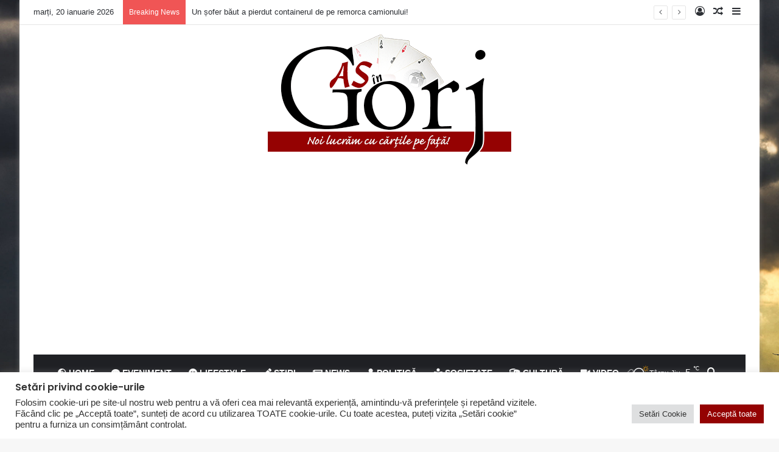

--- FILE ---
content_type: text/html; charset=UTF-8
request_url: https://www.asingorj.ro/tag/ameninta/
body_size: 21447
content:
<!DOCTYPE html><html dir="ltr" lang="ro-RO" prefix="og: https://ogp.me/ns#" class="" data-skin="light"><head><meta charset="UTF-8" /><link rel="profile" href="https://gmpg.org/xfn/11" /><title>ameninta - AS in Gorj</title><meta http-equiv='x-dns-prefetch-control' content='on'><link rel='dns-prefetch' href='//cdnjs.cloudflare.com' /><link rel='dns-prefetch' href='//ajax.googleapis.com' /><link rel='dns-prefetch' href='//fonts.googleapis.com' /><link rel='dns-prefetch' href='//fonts.gstatic.com' /><link rel='dns-prefetch' href='//s.gravatar.com' /><link rel='dns-prefetch' href='//www.google-analytics.com' /><link rel='preload' as='script' href='https://ajax.googleapis.com/ajax/libs/webfont/1/webfont.js'><meta name="robots" content="noindex, max-image-preview:large" /><link rel="canonical" href="https://www.asingorj.ro/tag/ameninta/" /><link rel="next" href="https://www.asingorj.ro/tag/ameninta/page/2/" /><meta name="generator" content="All in One SEO (AIOSEO) 4.9.2" /> <script type="application/ld+json" class="aioseo-schema">{"@context":"https:\/\/schema.org","@graph":[{"@type":"BreadcrumbList","@id":"https:\/\/www.asingorj.ro\/tag\/ameninta\/#breadcrumblist","itemListElement":[{"@type":"ListItem","@id":"https:\/\/www.asingorj.ro#listItem","position":1,"name":"Prima pagin\u0103","item":"https:\/\/www.asingorj.ro","nextItem":{"@type":"ListItem","@id":"https:\/\/www.asingorj.ro\/tag\/ameninta\/#listItem","name":"ameninta"}},{"@type":"ListItem","@id":"https:\/\/www.asingorj.ro\/tag\/ameninta\/#listItem","position":2,"name":"ameninta","previousItem":{"@type":"ListItem","@id":"https:\/\/www.asingorj.ro#listItem","name":"Prima pagin\u0103"}}]},{"@type":"CollectionPage","@id":"https:\/\/www.asingorj.ro\/tag\/ameninta\/#collectionpage","url":"https:\/\/www.asingorj.ro\/tag\/ameninta\/","name":"ameninta - AS in Gorj","inLanguage":"ro-RO","isPartOf":{"@id":"https:\/\/www.asingorj.ro\/#website"},"breadcrumb":{"@id":"https:\/\/www.asingorj.ro\/tag\/ameninta\/#breadcrumblist"}},{"@type":"Organization","@id":"https:\/\/www.asingorj.ro\/#organization","name":"AS in Gorj","description":"Noi lucr\u0103m cu c\u0103r\u021bile pe fa\u021b\u0103!","url":"https:\/\/www.asingorj.ro\/","sameAs":["https:\/\/www.facebook.com\/ASinGorj"]},{"@type":"WebSite","@id":"https:\/\/www.asingorj.ro\/#website","url":"https:\/\/www.asingorj.ro\/","name":"AS in Gorj","description":"Noi lucr\u0103m cu c\u0103r\u021bile pe fa\u021b\u0103!","inLanguage":"ro-RO","publisher":{"@id":"https:\/\/www.asingorj.ro\/#organization"}}]}</script> <link rel="alternate" type="application/rss+xml" title="AS in Gorj &raquo; Flux" href="https://www.asingorj.ro/feed/" /><link rel="alternate" type="application/rss+xml" title="AS in Gorj &raquo; Flux comentarii" href="https://www.asingorj.ro/comments/feed/" /><link rel="alternate" type="application/rss+xml" title="AS in Gorj &raquo; Flux etichetă ameninta" href="https://www.asingorj.ro/tag/ameninta/feed/" /><style type="text/css">:root{				
			--tie-preset-gradient-1: linear-gradient(135deg, rgba(6, 147, 227, 1) 0%, rgb(155, 81, 224) 100%);
			--tie-preset-gradient-2: linear-gradient(135deg, rgb(122, 220, 180) 0%, rgb(0, 208, 130) 100%);
			--tie-preset-gradient-3: linear-gradient(135deg, rgba(252, 185, 0, 1) 0%, rgba(255, 105, 0, 1) 100%);
			--tie-preset-gradient-4: linear-gradient(135deg, rgba(255, 105, 0, 1) 0%, rgb(207, 46, 46) 100%);
			--tie-preset-gradient-5: linear-gradient(135deg, rgb(238, 238, 238) 0%, rgb(169, 184, 195) 100%);
			--tie-preset-gradient-6: linear-gradient(135deg, rgb(74, 234, 220) 0%, rgb(151, 120, 209) 20%, rgb(207, 42, 186) 40%, rgb(238, 44, 130) 60%, rgb(251, 105, 98) 80%, rgb(254, 248, 76) 100%);
			--tie-preset-gradient-7: linear-gradient(135deg, rgb(255, 206, 236) 0%, rgb(152, 150, 240) 100%);
			--tie-preset-gradient-8: linear-gradient(135deg, rgb(254, 205, 165) 0%, rgb(254, 45, 45) 50%, rgb(107, 0, 62) 100%);
			--tie-preset-gradient-9: linear-gradient(135deg, rgb(255, 203, 112) 0%, rgb(199, 81, 192) 50%, rgb(65, 88, 208) 100%);
			--tie-preset-gradient-10: linear-gradient(135deg, rgb(255, 245, 203) 0%, rgb(182, 227, 212) 50%, rgb(51, 167, 181) 100%);
			--tie-preset-gradient-11: linear-gradient(135deg, rgb(202, 248, 128) 0%, rgb(113, 206, 126) 100%);
			--tie-preset-gradient-12: linear-gradient(135deg, rgb(2, 3, 129) 0%, rgb(40, 116, 252) 100%);
			--tie-preset-gradient-13: linear-gradient(135deg, #4D34FA, #ad34fa);
			--tie-preset-gradient-14: linear-gradient(135deg, #0057FF, #31B5FF);
			--tie-preset-gradient-15: linear-gradient(135deg, #FF007A, #FF81BD);
			--tie-preset-gradient-16: linear-gradient(135deg, #14111E, #4B4462);
			--tie-preset-gradient-17: linear-gradient(135deg, #F32758, #FFC581);

			
					--main-nav-background: #1f2024;
					--main-nav-secondry-background: rgba(0,0,0,0.2);
					--main-nav-primary-color: #0088ff;
					--main-nav-contrast-primary-color: #FFFFFF;
					--main-nav-text-color: #FFFFFF;
					--main-nav-secondry-text-color: rgba(225,255,255,0.5);
					--main-nav-main-border-color: rgba(255,255,255,0.07);
					--main-nav-secondry-border-color: rgba(255,255,255,0.04);
				
			}</style><meta name="viewport" content="width=device-width, initial-scale=1.0" /><style id='wp-img-auto-sizes-contain-inline-css' type='text/css'>img:is([sizes=auto i],[sizes^="auto," i]){contain-intrinsic-size:3000px 1500px}
/*# sourceURL=wp-img-auto-sizes-contain-inline-css */</style><link data-optimized="2" rel="stylesheet" href="https://www.asingorj.ro/wp-content/litespeed/css/2561502fd0bd3b143b14ea60f41cb8ef.css?ver=67170" /><style id='wp-emoji-styles-inline-css' type='text/css'>img.wp-smiley, img.emoji {
		display: inline !important;
		border: none !important;
		box-shadow: none !important;
		height: 1em !important;
		width: 1em !important;
		margin: 0 0.07em !important;
		vertical-align: -0.1em !important;
		background: none !important;
		padding: 0 !important;
	}
/*# sourceURL=wp-emoji-styles-inline-css */</style><style id='tie-css-shortcodes-inline-css' type='text/css'>.wf-active .logo-text,.wf-active h1,.wf-active h2,.wf-active h3,.wf-active h4,.wf-active h5,.wf-active h6,.wf-active .the-subtitle{font-family: 'Poppins';}#tie-body{background-image: url(https://www.asingorj.ro/wp-content/uploads/2022/04/back.jpg);background-repeat: repeat-x;background-size: cover; background-attachment: fixed;background-position: center center;}:root:root{--brand-color: #950202;--dark-brand-color: #630000;--bright-color: #FFFFFF;--base-color: #2c2f34;}#reading-position-indicator{box-shadow: 0 0 10px rgba( 149,2,2,0.7);}:root:root{--brand-color: #950202;--dark-brand-color: #630000;--bright-color: #FFFFFF;--base-color: #2c2f34;}#reading-position-indicator{box-shadow: 0 0 10px rgba( 149,2,2,0.7);}#header-notification-bar{background: var( --tie-preset-gradient-13 );}#header-notification-bar{--tie-buttons-color: #FFFFFF;--tie-buttons-border-color: #FFFFFF;--tie-buttons-hover-color: #e1e1e1;--tie-buttons-hover-text: #000000;}#header-notification-bar{--tie-buttons-text: #000000;}@media (max-width: 1250px){.share-buttons-sticky{display: none;}}@media (max-width: 479px){ #theme-header #logo img { max-width: 230px !important; }}.thumb-overlay .thumb-title a,.first-post-gradient li:first-child .post-title{ text-shadow: 0 0 3px #000;}.entry-header .entry-sub-title { color: #000;}
/*# sourceURL=tie-css-shortcodes-inline-css */</style> <script type="text/javascript" src="https://www.asingorj.ro/wp-includes/js/jquery/jquery.min.js" id="jquery-core-js"></script> <script type="text/javascript" id="cookie-law-info-js-extra">/*  */
var Cli_Data = {"nn_cookie_ids":[],"cookielist":[],"non_necessary_cookies":[],"ccpaEnabled":"","ccpaRegionBased":"","ccpaBarEnabled":"","strictlyEnabled":["necessary","obligatoire"],"ccpaType":"gdpr","js_blocking":"1","custom_integration":"","triggerDomRefresh":"","secure_cookies":""};
var cli_cookiebar_settings = {"animate_speed_hide":"500","animate_speed_show":"500","background":"#FFF","border":"#b1a6a6c2","border_on":"","button_1_button_colour":"#940202","button_1_button_hover":"#760202","button_1_link_colour":"#fff","button_1_as_button":"1","button_1_new_win":"","button_2_button_colour":"#333","button_2_button_hover":"#292929","button_2_link_colour":"#444","button_2_as_button":"","button_2_hidebar":"","button_3_button_colour":"#dedfe0","button_3_button_hover":"#b2b2b3","button_3_link_colour":"#333333","button_3_as_button":"1","button_3_new_win":"","button_4_button_colour":"#dedfe0","button_4_button_hover":"#b2b2b3","button_4_link_colour":"#333333","button_4_as_button":"1","button_7_button_colour":"#940202","button_7_button_hover":"#760202","button_7_link_colour":"#fff","button_7_as_button":"1","button_7_new_win":"","font_family":"inherit","header_fix":"","notify_animate_hide":"1","notify_animate_show":"","notify_div_id":"#cookie-law-info-bar","notify_position_horizontal":"right","notify_position_vertical":"bottom","scroll_close":"","scroll_close_reload":"","accept_close_reload":"","reject_close_reload":"","showagain_tab":"","showagain_background":"#fff","showagain_border":"#000","showagain_div_id":"#cookie-law-info-again","showagain_x_position":"100px","text":"#333333","show_once_yn":"","show_once":"10000","logging_on":"","as_popup":"","popup_overlay":"1","bar_heading_text":"Set\u0103ri privind cookie-urile","cookie_bar_as":"banner","popup_showagain_position":"bottom-right","widget_position":"left"};
var log_object = {"ajax_url":"https://www.asingorj.ro/wp-admin/admin-ajax.php"};
//# sourceURL=cookie-law-info-js-extra
/*  */</script> <link rel="https://api.w.org/" href="https://www.asingorj.ro/wp-json/" /><link rel="alternate" title="JSON" type="application/json" href="https://www.asingorj.ro/wp-json/wp/v2/tags/410" /><link rel="EditURI" type="application/rsd+xml" title="RSD" href="https://www.asingorj.ro/xmlrpc.php?rsd" /><meta name="generator" content="WordPress 6.9" /><meta http-equiv="X-UA-Compatible" content="IE=edge"> <script async src="https://www.googletagmanager.com/gtag/js?id=G-9JY49DQTEF"></script> <script>window.dataLayer = window.dataLayer || [];
  function gtag(){dataLayer.push(arguments);}
  gtag('js', new Date());

  gtag('config', 'G-9JY49DQTEF');</script> <script async src="https://pagead2.googlesyndication.com/pagead/js/adsbygoogle.js?client=ca-pub-8970630603077806"
     crossorigin="anonymous"></script> <meta name="google-site-verification" content="DDEQf0-DhurnGQ8M-VzTznuBwr5yDoXCh6V5SzH1d5M" /><link rel="icon" href="https://www.asingorj.ro/wp-content/uploads/2022/05/favicon.ico" sizes="32x32" /><link rel="icon" href="https://www.asingorj.ro/wp-content/uploads/2022/05/favicon.ico" sizes="192x192" /><link rel="apple-touch-icon" href="https://www.asingorj.ro/wp-content/uploads/2022/05/favicon.ico" /><meta name="msapplication-TileImage" content="https://www.asingorj.ro/wp-content/uploads/2022/05/favicon.ico" /><style type="text/css" id="wp-custom-css">div.about-author.container-wrapper.about-author-1 {
display:none;
}</style><style id='wp-block-heading-inline-css' type='text/css'>h1:where(.wp-block-heading).has-background,h2:where(.wp-block-heading).has-background,h3:where(.wp-block-heading).has-background,h4:where(.wp-block-heading).has-background,h5:where(.wp-block-heading).has-background,h6:where(.wp-block-heading).has-background{padding:1.25em 2.375em}h1.has-text-align-left[style*=writing-mode]:where([style*=vertical-lr]),h1.has-text-align-right[style*=writing-mode]:where([style*=vertical-rl]),h2.has-text-align-left[style*=writing-mode]:where([style*=vertical-lr]),h2.has-text-align-right[style*=writing-mode]:where([style*=vertical-rl]),h3.has-text-align-left[style*=writing-mode]:where([style*=vertical-lr]),h3.has-text-align-right[style*=writing-mode]:where([style*=vertical-rl]),h4.has-text-align-left[style*=writing-mode]:where([style*=vertical-lr]),h4.has-text-align-right[style*=writing-mode]:where([style*=vertical-rl]),h5.has-text-align-left[style*=writing-mode]:where([style*=vertical-lr]),h5.has-text-align-right[style*=writing-mode]:where([style*=vertical-rl]),h6.has-text-align-left[style*=writing-mode]:where([style*=vertical-lr]),h6.has-text-align-right[style*=writing-mode]:where([style*=vertical-rl]){rotate:180deg}
/*# sourceURL=https://www.asingorj.ro/wp-includes/blocks/heading/style.min.css */</style><style id='wp-block-latest-comments-inline-css' type='text/css'>ol.wp-block-latest-comments{box-sizing:border-box;margin-left:0}:where(.wp-block-latest-comments:not([style*=line-height] .wp-block-latest-comments__comment)){line-height:1.1}:where(.wp-block-latest-comments:not([style*=line-height] .wp-block-latest-comments__comment-excerpt p)){line-height:1.8}.has-dates :where(.wp-block-latest-comments:not([style*=line-height])),.has-excerpts :where(.wp-block-latest-comments:not([style*=line-height])){line-height:1.5}.wp-block-latest-comments .wp-block-latest-comments{padding-left:0}.wp-block-latest-comments__comment{list-style:none;margin-bottom:1em}.has-avatars .wp-block-latest-comments__comment{list-style:none;min-height:2.25em}.has-avatars .wp-block-latest-comments__comment .wp-block-latest-comments__comment-excerpt,.has-avatars .wp-block-latest-comments__comment .wp-block-latest-comments__comment-meta{margin-left:3.25em}.wp-block-latest-comments__comment-excerpt p{font-size:.875em;margin:.36em 0 1.4em}.wp-block-latest-comments__comment-date{display:block;font-size:.75em}.wp-block-latest-comments .avatar,.wp-block-latest-comments__comment-avatar{border-radius:1.5em;display:block;float:left;height:2.5em;margin-right:.75em;width:2.5em}.wp-block-latest-comments[class*=-font-size] a,.wp-block-latest-comments[style*=font-size] a{font-size:inherit}
/*# sourceURL=https://www.asingorj.ro/wp-includes/blocks/latest-comments/style.min.css */</style><style id='wp-block-latest-posts-inline-css' type='text/css'>.wp-block-latest-posts{box-sizing:border-box}.wp-block-latest-posts.alignleft{margin-right:2em}.wp-block-latest-posts.alignright{margin-left:2em}.wp-block-latest-posts.wp-block-latest-posts__list{list-style:none}.wp-block-latest-posts.wp-block-latest-posts__list li{clear:both;overflow-wrap:break-word}.wp-block-latest-posts.is-grid{display:flex;flex-wrap:wrap}.wp-block-latest-posts.is-grid li{margin:0 1.25em 1.25em 0;width:100%}@media (min-width:600px){.wp-block-latest-posts.columns-2 li{width:calc(50% - .625em)}.wp-block-latest-posts.columns-2 li:nth-child(2n){margin-right:0}.wp-block-latest-posts.columns-3 li{width:calc(33.33333% - .83333em)}.wp-block-latest-posts.columns-3 li:nth-child(3n){margin-right:0}.wp-block-latest-posts.columns-4 li{width:calc(25% - .9375em)}.wp-block-latest-posts.columns-4 li:nth-child(4n){margin-right:0}.wp-block-latest-posts.columns-5 li{width:calc(20% - 1em)}.wp-block-latest-posts.columns-5 li:nth-child(5n){margin-right:0}.wp-block-latest-posts.columns-6 li{width:calc(16.66667% - 1.04167em)}.wp-block-latest-posts.columns-6 li:nth-child(6n){margin-right:0}}:root :where(.wp-block-latest-posts.is-grid){padding:0}:root :where(.wp-block-latest-posts.wp-block-latest-posts__list){padding-left:0}.wp-block-latest-posts__post-author,.wp-block-latest-posts__post-date{display:block;font-size:.8125em}.wp-block-latest-posts__post-excerpt,.wp-block-latest-posts__post-full-content{margin-bottom:1em;margin-top:.5em}.wp-block-latest-posts__featured-image a{display:inline-block}.wp-block-latest-posts__featured-image img{height:auto;max-width:100%;width:auto}.wp-block-latest-posts__featured-image.alignleft{float:left;margin-right:1em}.wp-block-latest-posts__featured-image.alignright{float:right;margin-left:1em}.wp-block-latest-posts__featured-image.aligncenter{margin-bottom:1em;text-align:center}
/*# sourceURL=https://www.asingorj.ro/wp-includes/blocks/latest-posts/style.min.css */</style><style id='wp-block-search-inline-css' type='text/css'>.wp-block-search__button{margin-left:10px;word-break:normal}.wp-block-search__button.has-icon{line-height:0}.wp-block-search__button svg{height:1.25em;min-height:24px;min-width:24px;width:1.25em;fill:currentColor;vertical-align:text-bottom}:where(.wp-block-search__button){border:1px solid #ccc;padding:6px 10px}.wp-block-search__inside-wrapper{display:flex;flex:auto;flex-wrap:nowrap;max-width:100%}.wp-block-search__label{width:100%}.wp-block-search.wp-block-search__button-only .wp-block-search__button{box-sizing:border-box;display:flex;flex-shrink:0;justify-content:center;margin-left:0;max-width:100%}.wp-block-search.wp-block-search__button-only .wp-block-search__inside-wrapper{min-width:0!important;transition-property:width}.wp-block-search.wp-block-search__button-only .wp-block-search__input{flex-basis:100%;transition-duration:.3s}.wp-block-search.wp-block-search__button-only.wp-block-search__searchfield-hidden,.wp-block-search.wp-block-search__button-only.wp-block-search__searchfield-hidden .wp-block-search__inside-wrapper{overflow:hidden}.wp-block-search.wp-block-search__button-only.wp-block-search__searchfield-hidden .wp-block-search__input{border-left-width:0!important;border-right-width:0!important;flex-basis:0;flex-grow:0;margin:0;min-width:0!important;padding-left:0!important;padding-right:0!important;width:0!important}:where(.wp-block-search__input){appearance:none;border:1px solid #949494;flex-grow:1;font-family:inherit;font-size:inherit;font-style:inherit;font-weight:inherit;letter-spacing:inherit;line-height:inherit;margin-left:0;margin-right:0;min-width:3rem;padding:8px;text-decoration:unset!important;text-transform:inherit}:where(.wp-block-search__button-inside .wp-block-search__inside-wrapper){background-color:#fff;border:1px solid #949494;box-sizing:border-box;padding:4px}:where(.wp-block-search__button-inside .wp-block-search__inside-wrapper) .wp-block-search__input{border:none;border-radius:0;padding:0 4px}:where(.wp-block-search__button-inside .wp-block-search__inside-wrapper) .wp-block-search__input:focus{outline:none}:where(.wp-block-search__button-inside .wp-block-search__inside-wrapper) :where(.wp-block-search__button){padding:4px 8px}.wp-block-search.aligncenter .wp-block-search__inside-wrapper{margin:auto}.wp-block[data-align=right] .wp-block-search.wp-block-search__button-only .wp-block-search__inside-wrapper{float:right}
/*# sourceURL=https://www.asingorj.ro/wp-includes/blocks/search/style.min.css */</style><style id='wp-block-search-theme-inline-css' type='text/css'>.wp-block-search .wp-block-search__label{font-weight:700}.wp-block-search__button{border:1px solid #ccc;padding:.375em .625em}
/*# sourceURL=https://www.asingorj.ro/wp-includes/blocks/search/theme.min.css */</style><style id='wp-block-group-inline-css' type='text/css'>.wp-block-group{box-sizing:border-box}:where(.wp-block-group.wp-block-group-is-layout-constrained){position:relative}
/*# sourceURL=https://www.asingorj.ro/wp-includes/blocks/group/style.min.css */</style><style id='wp-block-group-theme-inline-css' type='text/css'>:where(.wp-block-group.has-background){padding:1.25em 2.375em}
/*# sourceURL=https://www.asingorj.ro/wp-includes/blocks/group/theme.min.css */</style><style id='global-styles-inline-css' type='text/css'>:root{--wp--preset--aspect-ratio--square: 1;--wp--preset--aspect-ratio--4-3: 4/3;--wp--preset--aspect-ratio--3-4: 3/4;--wp--preset--aspect-ratio--3-2: 3/2;--wp--preset--aspect-ratio--2-3: 2/3;--wp--preset--aspect-ratio--16-9: 16/9;--wp--preset--aspect-ratio--9-16: 9/16;--wp--preset--color--black: #000000;--wp--preset--color--cyan-bluish-gray: #abb8c3;--wp--preset--color--white: #ffffff;--wp--preset--color--pale-pink: #f78da7;--wp--preset--color--vivid-red: #cf2e2e;--wp--preset--color--luminous-vivid-orange: #ff6900;--wp--preset--color--luminous-vivid-amber: #fcb900;--wp--preset--color--light-green-cyan: #7bdcb5;--wp--preset--color--vivid-green-cyan: #00d084;--wp--preset--color--pale-cyan-blue: #8ed1fc;--wp--preset--color--vivid-cyan-blue: #0693e3;--wp--preset--color--vivid-purple: #9b51e0;--wp--preset--color--global-color: #950202;--wp--preset--gradient--vivid-cyan-blue-to-vivid-purple: linear-gradient(135deg,rgb(6,147,227) 0%,rgb(155,81,224) 100%);--wp--preset--gradient--light-green-cyan-to-vivid-green-cyan: linear-gradient(135deg,rgb(122,220,180) 0%,rgb(0,208,130) 100%);--wp--preset--gradient--luminous-vivid-amber-to-luminous-vivid-orange: linear-gradient(135deg,rgb(252,185,0) 0%,rgb(255,105,0) 100%);--wp--preset--gradient--luminous-vivid-orange-to-vivid-red: linear-gradient(135deg,rgb(255,105,0) 0%,rgb(207,46,46) 100%);--wp--preset--gradient--very-light-gray-to-cyan-bluish-gray: linear-gradient(135deg,rgb(238,238,238) 0%,rgb(169,184,195) 100%);--wp--preset--gradient--cool-to-warm-spectrum: linear-gradient(135deg,rgb(74,234,220) 0%,rgb(151,120,209) 20%,rgb(207,42,186) 40%,rgb(238,44,130) 60%,rgb(251,105,98) 80%,rgb(254,248,76) 100%);--wp--preset--gradient--blush-light-purple: linear-gradient(135deg,rgb(255,206,236) 0%,rgb(152,150,240) 100%);--wp--preset--gradient--blush-bordeaux: linear-gradient(135deg,rgb(254,205,165) 0%,rgb(254,45,45) 50%,rgb(107,0,62) 100%);--wp--preset--gradient--luminous-dusk: linear-gradient(135deg,rgb(255,203,112) 0%,rgb(199,81,192) 50%,rgb(65,88,208) 100%);--wp--preset--gradient--pale-ocean: linear-gradient(135deg,rgb(255,245,203) 0%,rgb(182,227,212) 50%,rgb(51,167,181) 100%);--wp--preset--gradient--electric-grass: linear-gradient(135deg,rgb(202,248,128) 0%,rgb(113,206,126) 100%);--wp--preset--gradient--midnight: linear-gradient(135deg,rgb(2,3,129) 0%,rgb(40,116,252) 100%);--wp--preset--font-size--small: 13px;--wp--preset--font-size--medium: 20px;--wp--preset--font-size--large: 36px;--wp--preset--font-size--x-large: 42px;--wp--preset--spacing--20: 0.44rem;--wp--preset--spacing--30: 0.67rem;--wp--preset--spacing--40: 1rem;--wp--preset--spacing--50: 1.5rem;--wp--preset--spacing--60: 2.25rem;--wp--preset--spacing--70: 3.38rem;--wp--preset--spacing--80: 5.06rem;--wp--preset--shadow--natural: 6px 6px 9px rgba(0, 0, 0, 0.2);--wp--preset--shadow--deep: 12px 12px 50px rgba(0, 0, 0, 0.4);--wp--preset--shadow--sharp: 6px 6px 0px rgba(0, 0, 0, 0.2);--wp--preset--shadow--outlined: 6px 6px 0px -3px rgb(255, 255, 255), 6px 6px rgb(0, 0, 0);--wp--preset--shadow--crisp: 6px 6px 0px rgb(0, 0, 0);}:where(.is-layout-flex){gap: 0.5em;}:where(.is-layout-grid){gap: 0.5em;}body .is-layout-flex{display: flex;}.is-layout-flex{flex-wrap: wrap;align-items: center;}.is-layout-flex > :is(*, div){margin: 0;}body .is-layout-grid{display: grid;}.is-layout-grid > :is(*, div){margin: 0;}:where(.wp-block-columns.is-layout-flex){gap: 2em;}:where(.wp-block-columns.is-layout-grid){gap: 2em;}:where(.wp-block-post-template.is-layout-flex){gap: 1.25em;}:where(.wp-block-post-template.is-layout-grid){gap: 1.25em;}.has-black-color{color: var(--wp--preset--color--black) !important;}.has-cyan-bluish-gray-color{color: var(--wp--preset--color--cyan-bluish-gray) !important;}.has-white-color{color: var(--wp--preset--color--white) !important;}.has-pale-pink-color{color: var(--wp--preset--color--pale-pink) !important;}.has-vivid-red-color{color: var(--wp--preset--color--vivid-red) !important;}.has-luminous-vivid-orange-color{color: var(--wp--preset--color--luminous-vivid-orange) !important;}.has-luminous-vivid-amber-color{color: var(--wp--preset--color--luminous-vivid-amber) !important;}.has-light-green-cyan-color{color: var(--wp--preset--color--light-green-cyan) !important;}.has-vivid-green-cyan-color{color: var(--wp--preset--color--vivid-green-cyan) !important;}.has-pale-cyan-blue-color{color: var(--wp--preset--color--pale-cyan-blue) !important;}.has-vivid-cyan-blue-color{color: var(--wp--preset--color--vivid-cyan-blue) !important;}.has-vivid-purple-color{color: var(--wp--preset--color--vivid-purple) !important;}.has-black-background-color{background-color: var(--wp--preset--color--black) !important;}.has-cyan-bluish-gray-background-color{background-color: var(--wp--preset--color--cyan-bluish-gray) !important;}.has-white-background-color{background-color: var(--wp--preset--color--white) !important;}.has-pale-pink-background-color{background-color: var(--wp--preset--color--pale-pink) !important;}.has-vivid-red-background-color{background-color: var(--wp--preset--color--vivid-red) !important;}.has-luminous-vivid-orange-background-color{background-color: var(--wp--preset--color--luminous-vivid-orange) !important;}.has-luminous-vivid-amber-background-color{background-color: var(--wp--preset--color--luminous-vivid-amber) !important;}.has-light-green-cyan-background-color{background-color: var(--wp--preset--color--light-green-cyan) !important;}.has-vivid-green-cyan-background-color{background-color: var(--wp--preset--color--vivid-green-cyan) !important;}.has-pale-cyan-blue-background-color{background-color: var(--wp--preset--color--pale-cyan-blue) !important;}.has-vivid-cyan-blue-background-color{background-color: var(--wp--preset--color--vivid-cyan-blue) !important;}.has-vivid-purple-background-color{background-color: var(--wp--preset--color--vivid-purple) !important;}.has-black-border-color{border-color: var(--wp--preset--color--black) !important;}.has-cyan-bluish-gray-border-color{border-color: var(--wp--preset--color--cyan-bluish-gray) !important;}.has-white-border-color{border-color: var(--wp--preset--color--white) !important;}.has-pale-pink-border-color{border-color: var(--wp--preset--color--pale-pink) !important;}.has-vivid-red-border-color{border-color: var(--wp--preset--color--vivid-red) !important;}.has-luminous-vivid-orange-border-color{border-color: var(--wp--preset--color--luminous-vivid-orange) !important;}.has-luminous-vivid-amber-border-color{border-color: var(--wp--preset--color--luminous-vivid-amber) !important;}.has-light-green-cyan-border-color{border-color: var(--wp--preset--color--light-green-cyan) !important;}.has-vivid-green-cyan-border-color{border-color: var(--wp--preset--color--vivid-green-cyan) !important;}.has-pale-cyan-blue-border-color{border-color: var(--wp--preset--color--pale-cyan-blue) !important;}.has-vivid-cyan-blue-border-color{border-color: var(--wp--preset--color--vivid-cyan-blue) !important;}.has-vivid-purple-border-color{border-color: var(--wp--preset--color--vivid-purple) !important;}.has-vivid-cyan-blue-to-vivid-purple-gradient-background{background: var(--wp--preset--gradient--vivid-cyan-blue-to-vivid-purple) !important;}.has-light-green-cyan-to-vivid-green-cyan-gradient-background{background: var(--wp--preset--gradient--light-green-cyan-to-vivid-green-cyan) !important;}.has-luminous-vivid-amber-to-luminous-vivid-orange-gradient-background{background: var(--wp--preset--gradient--luminous-vivid-amber-to-luminous-vivid-orange) !important;}.has-luminous-vivid-orange-to-vivid-red-gradient-background{background: var(--wp--preset--gradient--luminous-vivid-orange-to-vivid-red) !important;}.has-very-light-gray-to-cyan-bluish-gray-gradient-background{background: var(--wp--preset--gradient--very-light-gray-to-cyan-bluish-gray) !important;}.has-cool-to-warm-spectrum-gradient-background{background: var(--wp--preset--gradient--cool-to-warm-spectrum) !important;}.has-blush-light-purple-gradient-background{background: var(--wp--preset--gradient--blush-light-purple) !important;}.has-blush-bordeaux-gradient-background{background: var(--wp--preset--gradient--blush-bordeaux) !important;}.has-luminous-dusk-gradient-background{background: var(--wp--preset--gradient--luminous-dusk) !important;}.has-pale-ocean-gradient-background{background: var(--wp--preset--gradient--pale-ocean) !important;}.has-electric-grass-gradient-background{background: var(--wp--preset--gradient--electric-grass) !important;}.has-midnight-gradient-background{background: var(--wp--preset--gradient--midnight) !important;}.has-small-font-size{font-size: var(--wp--preset--font-size--small) !important;}.has-medium-font-size{font-size: var(--wp--preset--font-size--medium) !important;}.has-large-font-size{font-size: var(--wp--preset--font-size--large) !important;}.has-x-large-font-size{font-size: var(--wp--preset--font-size--x-large) !important;}
/*# sourceURL=global-styles-inline-css */</style></head><body data-rsssl=1 id="tie-body" class="archive tag tag-ameninta tag-410 wp-theme-jannah tie-no-js boxed-layout wrapper-has-shadow block-head-3 magazine2 is-lazyload is-desktop is-header-layout-2 sidebar-right has-sidebar"><div class="background-overlay"><div id="tie-container" class="site tie-container"><div id="tie-wrapper"><header id="theme-header" class="theme-header header-layout-2 main-nav-dark main-nav-default-dark main-nav-below main-nav-boxed no-stream-item top-nav-active top-nav-light top-nav-default-light top-nav-above has-shadow has-normal-width-logo mobile-header-centered"><nav id="top-nav"  class="has-date-breaking-components top-nav header-nav has-breaking-news" aria-label="Secondary Navigation"><div class="container"><div class="topbar-wrapper"><div class="topbar-today-date">
marți, 20 ianuarie 2026</div><div class="tie-alignleft"><div class="breaking controls-is-active"><span class="breaking-title">
<span class="tie-icon-bolt breaking-icon" aria-hidden="true"></span>
<span class="breaking-title-text">Breaking News</span>
</span><ul id="breaking-news-in-header" class="breaking-news" data-type="reveal" data-arrows="true"><li class="news-item">
<a href="https://www.asingorj.ro/un-sofer-baut-a-pierdut-containerul-de-pe-remorca-camionului/">Un șofer băut a pierdut containerul de pe remorca camionului!</a></li><li class="news-item">
<a href="https://www.asingorj.ro/judecatoare-moarta-la-8-luni-de-cand-a-iesit-la-pensie/">Judecătoare moartă la 8 luni de când a ieșit la pensie</a></li><li class="news-item">
<a href="https://www.asingorj.ro/de-cand-se-va-incalzi-vremea-in-oltenia-ultimele-vesti-ale-meteorologilor/">De când se va încălzi vremea în Oltenia. Ultimele vești ale meteorologilor!</a></li><li class="news-item">
<a href="https://www.asingorj.ro/inca-o-jurnalista-a-murit-subit/">Încă o jurnalistă a murit subit!</a></li><li class="news-item">
<a href="https://www.asingorj.ro/se-cauta-profesori-pentru-programul-scoala-din-spital/">Se caută profesori pentru programul „Școala din spital”!</a></li><li class="news-item">
<a href="https://www.asingorj.ro/femeie-injunghiata-in-lift-de-fostul-partener/">Femeie înjunghiată în lift de fostul partener</a></li><li class="news-item">
<a href="https://www.asingorj.ro/apreciata-profesoara-de-limba-romana-rapusa-de-cancer/">Apreciată profesoară de limba română, răpusă de cancer</a></li><li class="news-item">
<a href="https://www.asingorj.ro/pieton-spulberat-de-o-masina-foto/">Pieton spulberat de o mașină. FOTO</a></li><li class="news-item">
<a href="https://www.asingorj.ro/cutremur-in-aceasta-dimineata-8/">Cutremur în această dimineață</a></li><li class="news-item">
<a href="https://www.asingorj.ro/ce-a-scris-barbatul-care-s-a-decapitat-in-biletul-de-adio/">Ce a scris bărbatul care s-a decapitat în biletul de adio</a></li></ul></div></div><div class="tie-alignright"><ul class="components"><li class=" popup-login-icon menu-item custom-menu-link">
<a href="#" class="lgoin-btn tie-popup-trigger">
<span class="tie-icon-author" aria-hidden="true"></span>
<span class="screen-reader-text">Autentificare</span>			</a></li><li class="random-post-icon menu-item custom-menu-link">
<a href="/tag/ameninta/?random-post=1" class="random-post" title="Articol aleatoriu" rel="nofollow">
<span class="tie-icon-random" aria-hidden="true"></span>
<span class="screen-reader-text">Articol aleatoriu</span>
</a></li><li class="side-aside-nav-icon menu-item custom-menu-link">
<a href="#">
<span class="tie-icon-navicon" aria-hidden="true"></span>
<span class="screen-reader-text">Sidebar</span>
</a></li></ul></div></div></div></nav><div class="container header-container"><div class="tie-row logo-row"><div class="logo-wrapper"><div class="tie-col-md-4 logo-container clearfix"><div id="mobile-header-components-area_1" class="mobile-header-components"><ul class="components"><li class="mobile-component_menu custom-menu-link"><a href="#" id="mobile-menu-icon" class=""><span class="tie-mobile-menu-icon nav-icon is-layout-1"></span><span class="screen-reader-text">Meniu</span></a></li></ul></div><div id="logo" class="image-logo" style="margin-top: 15px; margin-bottom: 10px;">
<a title="Noi lucrăm cu cărțile pe față!" href="https://www.asingorj.ro/">
<picture class="tie-logo-default tie-logo-picture">
<source class="tie-logo-source-default tie-logo-source" srcset="https://www.asingorj.ro/wp-content/uploads/2022/04/logo-AS.png">
<img class="tie-logo-img-default tie-logo-img" src="https://www.asingorj.ro/wp-content/uploads/2022/04/logo-AS.png" alt="Noi lucrăm cu cărțile pe față!" width="400" height="226" style="max-height:226px; width: auto;" />
</picture>
</a></div><div id="mobile-header-components-area_2" class="mobile-header-components"><ul class="components"><li class="mobile-component_search custom-menu-link">
<a href="#" class="tie-search-trigger-mobile">
<span class="tie-icon-search tie-search-icon" aria-hidden="true"></span>
<span class="screen-reader-text">Caută</span>
</a></li></ul></div></div></div></div></div><div class="main-nav-wrapper"><nav id="main-nav" data-skin="search-in-main-nav" class="main-nav header-nav live-search-parent menu-style-default menu-style-solid-bg"  aria-label="Primary Navigation"><div class="container"><div class="main-menu-wrapper"><div id="menu-components-wrap"><div class="main-menu main-menu-wrap"><div id="main-nav-menu" class="main-menu header-menu"><ul id="menu-principal" class="menu"><li id="menu-item-20" class="menu-item menu-item-type-custom menu-item-object-custom menu-item-home menu-item-20 menu-item-has-icon"><a href="https://www.asingorj.ro/"> <span aria-hidden="true" class="tie-menu-icon fas fa-globe-africa"></span> HOME</a></li><li id="menu-item-16" class="menu-item menu-item-type-taxonomy menu-item-object-category menu-item-16 menu-item-has-icon"><a href="https://www.asingorj.ro/category/eveniment/"> <span aria-hidden="true" class="tie-menu-icon fas fa-comment-dots"></span> EVENIMENT</a></li><li id="menu-item-17" class="menu-item menu-item-type-taxonomy menu-item-object-category menu-item-17 menu-item-has-icon"><a href="https://www.asingorj.ro/category/lifestyle/"> <span aria-hidden="true" class="tie-menu-icon fas fa-smile-wink"></span> LIFESTYLE</a></li><li id="menu-item-18234" class="menu-item menu-item-type-taxonomy menu-item-object-category menu-item-18234 menu-item-has-icon"><a href="https://www.asingorj.ro/category/stiri/"> <span aria-hidden="true" class="tie-menu-icon fas fa-pen"></span> ȘTIRI</a></li><li id="menu-item-18" class="menu-item menu-item-type-taxonomy menu-item-object-category menu-item-18 menu-item-has-icon"><a href="https://www.asingorj.ro/category/news/"> <span aria-hidden="true" class="tie-menu-icon fas fa-newspaper"></span> NEWS</a></li><li id="menu-item-21" class="menu-item menu-item-type-taxonomy menu-item-object-category menu-item-21 menu-item-has-icon"><a href="https://www.asingorj.ro/category/politica/"> <span aria-hidden="true" class="tie-menu-icon fas fa-user-tie"></span> POLITICĂ</a></li><li id="menu-item-19" class="menu-item menu-item-type-taxonomy menu-item-object-category menu-item-19 menu-item-has-icon"><a href="https://www.asingorj.ro/category/societate/"> <span aria-hidden="true" class="tie-menu-icon fas fa-book-reader"></span> SOCIETATE</a></li><li id="menu-item-15" class="menu-item menu-item-type-taxonomy menu-item-object-category menu-item-15 menu-item-has-icon"><a href="https://www.asingorj.ro/category/cultura/"> <span aria-hidden="true" class="tie-menu-icon fas fa-theater-masks"></span> CULTURĂ</a></li><li id="menu-item-55516" class="menu-item menu-item-type-taxonomy menu-item-object-category menu-item-55516 menu-item-has-icon"><a href="https://www.asingorj.ro/category/video/"> <span aria-hidden="true" class="tie-menu-icon fas fa-video"></span> VIDEO</a></li></ul></div></div><ul class="components"><li class="weather-menu-item menu-item custom-menu-link"><div class="tie-weather-widget is-animated" title="Nori împrăștiați"><div class="weather-wrap"><div class="weather-forecast-day small-weather-icons"><div class="weather-icon"><div class="icon-cloud"></div><div class="icon-cloud-behind"></div><div class="icon-basecloud-bg"></div><div class="icon-sun-animi"></div></div></div><div class="city-data">
<span>Târgu Jiu</span>
<span class="weather-current-temp">
-5								<sup>&#x2103;</sup>
</span></div></div></div></li><li class="search-compact-icon menu-item custom-menu-link">
<a href="#" class="tie-search-trigger">
<span class="tie-icon-search tie-search-icon" aria-hidden="true"></span>
<span class="screen-reader-text">Caută</span>
</a></li></ul></div></div></div></nav></div></header><div id="content" class="site-content container"><div id="main-content-row" class="tie-row main-content-row"><div class="main-content tie-col-md-8 tie-col-xs-12" role="main"><header id="tag-title-section" class="entry-header-outer container-wrapper archive-title-wrapper"><h1 class="page-title">ameninta</h1></header><div class="mag-box wide-post-box"><div class="container-wrapper"><div class="mag-box-container clearfix"><ul id="posts-container" data-layout="default" data-settings="{'uncropped_image':'jannah-image-post','category_meta':true,'post_meta':true,'excerpt':'true','excerpt_length':'20','read_more':'true','read_more_text':false,'media_overlay':true,'title_length':0,'is_full':false,'is_category':false}" class="posts-items"><li class="post-item  post-147240 post type-post status-publish format-standard has-post-thumbnail category-eveniment category-news tag-ameninta tag-bunica tag-dragutesti tag-stirigorj tag-tanar tag-violent tie-standard">
<a aria-label="Scandal în familie la Drăguțești: nepotul își terorizează bunica de mai mulți ani! VIDEO" href="https://www.asingorj.ro/scandal-in-familie-la-dragutesti-nepotul-isi-terorizeaza-bunica-de-mai-multi-ani-video/" class="post-thumb"><span class="post-cat-wrap"><span class="post-cat tie-cat-3">Eveniment</span></span><div class="post-thumb-overlay-wrap"><div class="post-thumb-overlay">
<span class="tie-icon tie-media-icon"></span></div></div>
<img width="390" height="220" src="[data-uri]" class="attachment-jannah-image-large size-jannah-image-large lazy-img wp-post-image" alt="" decoding="async" fetchpriority="high" data-src="https://www.asingorj.ro/wp-content/uploads/2025/12/IMG_2906-390x220.jpeg" loading="lazy" /></a><div class="post-details"><div class="post-meta clearfix"><span class="author-meta single-author no-avatars"><span class="meta-item meta-author-wrapper meta-author-1"><span class="meta-author"><a href="https://www.asingorj.ro/author/redactia_asingorj/" class="author-name tie-icon" title="redactia_ASinGorj">redactia_ASinGorj</a></span></span></span><span class="date meta-item tie-icon">11 dec., 2025</span><div class="tie-alignright"><span class="meta-comment tie-icon meta-item fa-before">0</span><span class="meta-views meta-item warm"><span class="tie-icon-fire" aria-hidden="true"></span> 393 </span></div></div><h2 class="post-title"><a href="https://www.asingorj.ro/scandal-in-familie-la-dragutesti-nepotul-isi-terorizeaza-bunica-de-mai-multi-ani-video/">Scandal în familie la Drăguțești: nepotul își terorizează bunica de mai mulți ani! VIDEO</a></h2><p class="post-excerpt">Un tânăr de 27 de ani din Drăguțești a ajuns în arest după ce a încălcat ordinul de protecție emis&hellip;</p>
<a class="more-link button" href="https://www.asingorj.ro/scandal-in-familie-la-dragutesti-nepotul-isi-terorizeaza-bunica-de-mai-multi-ani-video/">Citește mai mult »</a></div></li><li class="post-item  post-147079 post type-post status-publish format-standard has-post-thumbnail category-societate tag-ameninta tag-cariere tag-ce-oltenia tag-featured tag-mineri tag-sarbatori tag-stiridegorj tie-standard">
<a aria-label="Amenință cu oprirea lucrului în cariere înainte de sărbători" href="https://www.asingorj.ro/ameninta-cu-oprirea-lucrului-in-cariere-inainte-de-sarbatori/" class="post-thumb"><span class="post-cat-wrap"><span class="post-cat tie-cat-4">Societate</span></span><div class="post-thumb-overlay-wrap"><div class="post-thumb-overlay">
<span class="tie-icon tie-media-icon"></span></div></div>
<img width="390" height="220" src="[data-uri]" class="attachment-jannah-image-large size-jannah-image-large lazy-img wp-post-image" alt="" decoding="async" srcset="https://www.asingorj.ro/wp-content/uploads/2022/05/mineri-390x220.jpg 390w, https://www.asingorj.ro/wp-content/uploads/2022/05/mineri-300x169.jpg 300w, https://www.asingorj.ro/wp-content/uploads/2022/05/mineri.jpg 620w" sizes="(max-width: 390px) 100vw, 390px" data-src="https://www.asingorj.ro/wp-content/uploads/2022/05/mineri-390x220.jpg" loading="lazy" /></a><div class="post-details"><div class="post-meta clearfix"><span class="author-meta single-author no-avatars"><span class="meta-item meta-author-wrapper meta-author-1"><span class="meta-author"><a href="https://www.asingorj.ro/author/redactia_asingorj/" class="author-name tie-icon" title="redactia_ASinGorj">redactia_ASinGorj</a></span></span></span><span class="date meta-item tie-icon">9 dec., 2025</span><div class="tie-alignright"><span class="meta-comment tie-icon meta-item fa-before">0</span><span class="meta-views meta-item hot"><span class="tie-icon-fire" aria-hidden="true"></span> 681 </span></div></div><h2 class="post-title"><a href="https://www.asingorj.ro/ameninta-cu-oprirea-lucrului-in-cariere-inainte-de-sarbatori/">Amenință cu oprirea lucrului în cariere înainte de sărbători</a></h2><p class="post-excerpt">Sunt tensiuni în unitățile miniere din Complexul Oltenia, în această perioadă. Minerii, nemulțumiți că nu au primit, în acest an,&hellip;</p>
<a class="more-link button" href="https://www.asingorj.ro/ameninta-cu-oprirea-lucrului-in-cariere-inainte-de-sarbatori/">Citește mai mult »</a></div></li><li class="post-item  post-129337 post type-post status-publish format-standard has-post-thumbnail category-societate tag-ameninta tag-ce-oltenia tag-featured tag-foamei tag-greva tie-standard">
<a aria-label="Amenință cu greva foamei în fața CE Oltenia și a Ministerului Energiei" href="https://www.asingorj.ro/ameninta-cu-greva-foamei-in-fata-ce-oltenia-si-a-ministerului-energiei/" class="post-thumb"><span class="post-cat-wrap"><span class="post-cat tie-cat-4">Societate</span></span><div class="post-thumb-overlay-wrap"><div class="post-thumb-overlay">
<span class="tie-icon tie-media-icon"></span></div></div>
<img width="390" height="220" src="[data-uri]" class="attachment-jannah-image-large size-jannah-image-large lazy-img wp-post-image" alt="" decoding="async" loading="lazy" data-src="https://www.asingorj.ro/wp-content/uploads/2025/07/protest-prefectura-minprest-390x220.jpg" /></a><div class="post-details"><div class="post-meta clearfix"><span class="author-meta single-author no-avatars"><span class="meta-item meta-author-wrapper meta-author-1"><span class="meta-author"><a href="https://www.asingorj.ro/author/redactia_asingorj/" class="author-name tie-icon" title="redactia_ASinGorj">redactia_ASinGorj</a></span></span></span><span class="date meta-item tie-icon">24 iul., 2025</span><div class="tie-alignright"><span class="meta-comment tie-icon meta-item fa-before">0</span><span class="meta-views meta-item hot"><span class="tie-icon-fire" aria-hidden="true"></span> 588 </span></div></div><h2 class="post-title"><a href="https://www.asingorj.ro/ameninta-cu-greva-foamei-in-fata-ce-oltenia-si-a-ministerului-energiei/">Amenință cu greva foamei în fața CE Oltenia și a Ministerului Energiei</a></h2><p class="post-excerpt">Zeci de angajați ai Minprest Rovinari au ieșit în stradă după ce administrația Complexului Energetic Oltenia a tăiat din bugetul&hellip;</p>
<a class="more-link button" href="https://www.asingorj.ro/ameninta-cu-greva-foamei-in-fata-ce-oltenia-si-a-ministerului-energiei/">Citește mai mult »</a></div></li><li class="post-item  post-120653 post type-post status-publish format-standard has-post-thumbnail category-news tag-ameninta tag-audieri tag-individ tag-parlamentari tie-standard">
<a aria-label="Un individ care a amenințat că va omorî parlamentari, adus la audieri" href="https://www.asingorj.ro/un-individ-care-a-amenintat-ca-va-omori-parlamentari-adus-la-audieri/" class="post-thumb"><span class="post-cat-wrap"><span class="post-cat tie-cat-1">News</span></span><div class="post-thumb-overlay-wrap"><div class="post-thumb-overlay">
<span class="tie-icon tie-media-icon"></span></div></div>
<img width="390" height="220" src="[data-uri]" class="attachment-jannah-image-large size-jannah-image-large lazy-img wp-post-image" alt="" decoding="async" loading="lazy" data-src="https://www.asingorj.ro/wp-content/uploads/2025/05/IMG_20250520_181643-390x220.jpg" /></a><div class="post-details"><div class="post-meta clearfix"><span class="author-meta single-author no-avatars"><span class="meta-item meta-author-wrapper meta-author-2"><span class="meta-author"><a href="https://www.asingorj.ro/author/news/" class="author-name tie-icon" title="News">News</a></span></span></span><span class="date meta-item tie-icon">20 mai, 2025</span><div class="tie-alignright"><span class="meta-comment tie-icon meta-item fa-before">0</span><span class="meta-views meta-item "><span class="tie-icon-fire" aria-hidden="true"></span> 84 </span></div></div><h2 class="post-title"><a href="https://www.asingorj.ro/un-individ-care-a-amenintat-ca-va-omori-parlamentari-adus-la-audieri/">Un individ care a amenințat că va omorî parlamentari, adus la audieri</a></h2><p class="post-excerpt">Poliţiştii din Ilfov s-au sesizat din oficiu și îl audiază pe un individ care a postat pe o rețea socială&hellip;</p>
<a class="more-link button" href="https://www.asingorj.ro/un-individ-care-a-amenintat-ca-va-omori-parlamentari-adus-la-audieri/">Citește mai mult »</a></div></li><li class="post-item  post-112489 post type-post status-publish format-standard has-post-thumbnail category-societate tag-ameninta tag-ce-oltenia tag-featured tag-mineri tag-pensionare tag-procese tie-standard">
<a aria-label="Amenință cu noi procese. Vor ca minerii să se pensioneze, din nou, la 52 de ani" href="https://www.asingorj.ro/ameninta-cu-noi-procese-vor-ca-minerii-sa-se-pensioneze-din-nou-la-52-de-ani/" class="post-thumb"><span class="post-cat-wrap"><span class="post-cat tie-cat-4">Societate</span></span><div class="post-thumb-overlay-wrap"><div class="post-thumb-overlay">
<span class="tie-icon tie-media-icon"></span></div></div>
<img width="390" height="220" src="[data-uri]" class="attachment-jannah-image-large size-jannah-image-large lazy-img wp-post-image" alt="" decoding="async" loading="lazy" data-src="https://www.asingorj.ro/wp-content/uploads/2024/01/IMG_8735-390x220.jpeg" /></a><div class="post-details"><div class="post-meta clearfix"><span class="author-meta single-author no-avatars"><span class="meta-item meta-author-wrapper meta-author-1"><span class="meta-author"><a href="https://www.asingorj.ro/author/redactia_asingorj/" class="author-name tie-icon" title="redactia_ASinGorj">redactia_ASinGorj</a></span></span></span><span class="date meta-item tie-icon">20 mart., 2025</span><div class="tie-alignright"><span class="meta-comment tie-icon meta-item fa-before">0</span><span class="meta-views meta-item very-hot"><span class="tie-icon-fire" aria-hidden="true"></span> 1.030 </span></div></div><h2 class="post-title"><a href="https://www.asingorj.ro/ameninta-cu-noi-procese-vor-ca-minerii-sa-se-pensioneze-din-nou-la-52-de-ani/">Amenință cu noi procese. Vor ca minerii să se pensioneze, din nou, la 52 de ani</a></h2><p class="post-excerpt">Minerii și energeticienii au beneficiat de reducerea cu 13 ani a vârstei de pensionare până la data de 1 septembrie&hellip;</p>
<a class="more-link button" href="https://www.asingorj.ro/ameninta-cu-noi-procese-vor-ca-minerii-sa-se-pensioneze-din-nou-la-52-de-ani/">Citește mai mult »</a></div></li><li class="post-item  post-99111 post type-post status-publish format-standard has-post-thumbnail category-news tag-ameninta tag-conducerea tag-tarii tie-standard">
<a aria-label="S-a filmat cu maceta în mână în vreme ce amenință conducerea țării" href="https://www.asingorj.ro/s-a-filmat-cu-maceta-in-mana-in-vreme-ce-ameninta-conducerea-tarii/" class="post-thumb"><span class="post-cat-wrap"><span class="post-cat tie-cat-1">News</span></span><div class="post-thumb-overlay-wrap"><div class="post-thumb-overlay">
<span class="tie-icon tie-media-icon"></span></div></div>
<img width="390" height="220" src="[data-uri]" class="attachment-jannah-image-large size-jannah-image-large lazy-img wp-post-image" alt="" decoding="async" loading="lazy" srcset="https://www.asingorj.ro/wp-content/uploads/2024/12/horatiu-390x220.jpeg 390w, https://www.asingorj.ro/wp-content/uploads/2024/12/horatiu-300x169.jpeg 300w, https://www.asingorj.ro/wp-content/uploads/2024/12/horatiu-1024x576.jpeg 1024w, https://www.asingorj.ro/wp-content/uploads/2024/12/horatiu-768x432.jpeg 768w, https://www.asingorj.ro/wp-content/uploads/2024/12/horatiu.jpeg 1200w" sizes="auto, (max-width: 390px) 100vw, 390px" data-src="https://www.asingorj.ro/wp-content/uploads/2024/12/horatiu-390x220.jpeg" /></a><div class="post-details"><div class="post-meta clearfix"><span class="author-meta single-author no-avatars"><span class="meta-item meta-author-wrapper meta-author-1"><span class="meta-author"><a href="https://www.asingorj.ro/author/redactia_asingorj/" class="author-name tie-icon" title="redactia_ASinGorj">redactia_ASinGorj</a></span></span></span><span class="date meta-item tie-icon">8 dec., 2024</span><div class="tie-alignright"><span class="meta-comment tie-icon meta-item fa-before">0</span><span class="meta-views meta-item "><span class="tie-icon-fire" aria-hidden="true"></span> 80 </span></div></div><h2 class="post-title"><a href="https://www.asingorj.ro/s-a-filmat-cu-maceta-in-mana-in-vreme-ce-ameninta-conducerea-tarii/">S-a filmat cu maceta în mână în vreme ce amenință conducerea țării</a></h2><p class="post-excerpt">Horațiu Potra, liderul mercenarilor interceptați duminică dimineață în timp ce se îndreptau spre București, formulează amenințări la adresa politicienilor români.&hellip;</p>
<a class="more-link button" href="https://www.asingorj.ro/s-a-filmat-cu-maceta-in-mana-in-vreme-ce-ameninta-conducerea-tarii/">Citește mai mult »</a></div></li><li class="post-item  post-94911 post type-post status-publish format-standard has-post-thumbnail category-news category-societate tag-abuz tag-ameninta tag-mama tag-sinucidere tag-tanara tag-targu-jiu tie-standard">
<a aria-label="Ce spun reprezentanții DGASPC Gorj despre cazul tinerei cu handicap care își acuză mama de neglijență. A amenințat că se sinucide!" href="https://www.asingorj.ro/ce-spun-reprezentantii-dgaspc-gorj-despre-cazul-tinerei-cu-handicap-care-isi-acuza-mama-de-neglijenta-a-amenintat-ca-se-sinucide/" class="post-thumb"><span class="post-cat-wrap"><span class="post-cat tie-cat-1">News</span></span><div class="post-thumb-overlay-wrap"><div class="post-thumb-overlay">
<span class="tie-icon tie-media-icon"></span></div></div>
<img width="390" height="220" src="[data-uri]" class="attachment-jannah-image-large size-jannah-image-large lazy-img wp-post-image" alt="" decoding="async" loading="lazy" data-src="https://www.asingorj.ro/wp-content/uploads/2024/11/FB_IMG_1730878077908-390x220.jpg" /></a><div class="post-details"><div class="post-meta clearfix"><span class="author-meta single-author no-avatars"><span class="meta-item meta-author-wrapper meta-author-1"><span class="meta-author"><a href="https://www.asingorj.ro/author/redactia_asingorj/" class="author-name tie-icon" title="redactia_ASinGorj">redactia_ASinGorj</a></span></span></span><span class="date meta-item tie-icon">6 nov., 2024</span><div class="tie-alignright"><span class="meta-comment tie-icon meta-item fa-before">0</span><span class="meta-views meta-item warm"><span class="tie-icon-fire" aria-hidden="true"></span> 297 </span></div></div><h2 class="post-title"><a href="https://www.asingorj.ro/ce-spun-reprezentantii-dgaspc-gorj-despre-cazul-tinerei-cu-handicap-care-isi-acuza-mama-de-neglijenta-a-amenintat-ca-se-sinucide/">Ce spun reprezentanții DGASPC Gorj despre cazul tinerei cu handicap care își acuză mama de neglijență. A amenințat că se sinucide!</a></h2><p class="post-excerpt">Maria Mihaela Șelaru, o tânără de 24 de ani din Târgu Jiu care suferă de tetrapareză spastică, și-a exprimat disperarea&hellip;</p>
<a class="more-link button" href="https://www.asingorj.ro/ce-spun-reprezentantii-dgaspc-gorj-despre-cazul-tinerei-cu-handicap-care-isi-acuza-mama-de-neglijenta-a-amenintat-ca-se-sinucide/">Citește mai mult »</a></div></li><li class="post-item  post-94903 post type-post status-publish format-standard has-post-thumbnail category-news tag-ameninta tag-handicap tag-tanara tie-standard">
<a aria-label="Ea este tânăra din Târgu Jiu, cu handicap, care amenință că își va pune capăt zilelor" href="https://www.asingorj.ro/ea-este-tanara-din-targu-jiu-cu-handicap-care-ameninta-ca-isi-va-pune-capat-zilelor/" class="post-thumb"><span class="post-cat-wrap"><span class="post-cat tie-cat-1">News</span></span><div class="post-thumb-overlay-wrap"><div class="post-thumb-overlay">
<span class="tie-icon tie-media-icon"></span></div></div>
<img width="390" height="220" src="[data-uri]" class="attachment-jannah-image-large size-jannah-image-large lazy-img wp-post-image" alt="" decoding="async" loading="lazy" data-src="https://www.asingorj.ro/wp-content/uploads/2024/11/FB_IMG_1730878077908-390x220.jpg" /></a><div class="post-details"><div class="post-meta clearfix"><span class="author-meta single-author no-avatars"><span class="meta-item meta-author-wrapper meta-author-2"><span class="meta-author"><a href="https://www.asingorj.ro/author/news/" class="author-name tie-icon" title="News">News</a></span></span></span><span class="date meta-item tie-icon">6 nov., 2024</span><div class="tie-alignright"><span class="meta-comment tie-icon meta-item fa-before">0</span><span class="meta-views meta-item warm"><span class="tie-icon-fire" aria-hidden="true"></span> 467 </span></div></div><h2 class="post-title"><a href="https://www.asingorj.ro/ea-este-tanara-din-targu-jiu-cu-handicap-care-ameninta-ca-isi-va-pune-capat-zilelor/">Ea este tânăra din Târgu Jiu, cu handicap, care amenință că își va pune capăt zilelor</a></h2><p class="post-excerpt">O tânără de 24 de ani, din Târgu Jiu, cu handicap locomotor, și-a vărsat oful pe rețelele de socializare. Aceasta&hellip;</p>
<a class="more-link button" href="https://www.asingorj.ro/ea-este-tanara-din-targu-jiu-cu-handicap-care-ameninta-ca-isi-va-pune-capat-zilelor/">Citește mai mult »</a></div></li><li class="post-item  post-90098 post type-post status-publish format-standard has-post-thumbnail category-news tag-ameninta tag-bloc tag-scene tag-se-arunca tag-tanara tag-terifiante tie-standard">
<a aria-label="Scene terifiante. O tânără care amenința că-și pune capăt zilelor" href="https://www.asingorj.ro/scene-terifiante-o-tanara-care-ameninta-ca-si-pune-capat-zilelor/" class="post-thumb"><span class="post-cat-wrap"><span class="post-cat tie-cat-1">News</span></span><div class="post-thumb-overlay-wrap"><div class="post-thumb-overlay">
<span class="tie-icon tie-media-icon"></span></div></div>
<img width="390" height="220" src="[data-uri]" class="attachment-jannah-image-large size-jannah-image-large lazy-img wp-post-image" alt="" decoding="async" loading="lazy" srcset="https://www.asingorj.ro/wp-content/uploads/2024/09/Politia-390x220.jpeg 390w, https://www.asingorj.ro/wp-content/uploads/2024/09/Politia-300x169.jpeg 300w, https://www.asingorj.ro/wp-content/uploads/2024/09/Politia-1024x576.jpeg 1024w, https://www.asingorj.ro/wp-content/uploads/2024/09/Politia-768x432.jpeg 768w, https://www.asingorj.ro/wp-content/uploads/2024/09/Politia-1536x864.jpeg 1536w, https://www.asingorj.ro/wp-content/uploads/2024/09/Politia.jpeg 1600w" sizes="auto, (max-width: 390px) 100vw, 390px" data-src="https://www.asingorj.ro/wp-content/uploads/2024/09/Politia-390x220.jpeg" /></a><div class="post-details"><div class="post-meta clearfix"><span class="author-meta single-author no-avatars"><span class="meta-item meta-author-wrapper meta-author-2"><span class="meta-author"><a href="https://www.asingorj.ro/author/news/" class="author-name tie-icon" title="News">News</a></span></span></span><span class="date meta-item tie-icon">3 oct., 2024</span><div class="tie-alignright"><span class="meta-comment tie-icon meta-item fa-before">0</span><span class="meta-views meta-item "><span class="tie-icon-fire" aria-hidden="true"></span> 179 </span></div></div><h2 class="post-title"><a href="https://www.asingorj.ro/scene-terifiante-o-tanara-care-ameninta-ca-si-pune-capat-zilelor/">Scene terifiante. O tânără care amenința că-și pune capăt zilelor</a></h2><p class="post-excerpt">Scene terifiante în Botoșani. O tânără care amenința că-și pune capăt zilelor, aruncându-se de pe clădirea unui centru comercial a&hellip;</p>
<a class="more-link button" href="https://www.asingorj.ro/scene-terifiante-o-tanara-care-ameninta-ca-si-pune-capat-zilelor/">Citește mai mult »</a></div></li><li class="post-item  post-79369 post type-post status-publish format-standard has-post-thumbnail category-news tag-ameninta tag-femeie tag-sinucidere tag-stanca tie-standard">
<a aria-label="O femeie amenința că se aruncă de pe o stâncă și a stat așa toată noaptea" href="https://www.asingorj.ro/o-femeie-ameninta-ca-se-arunca-de-pe-o-stanca-si-a-stat-asa-toata-noaptea/" class="post-thumb"><span class="post-cat-wrap"><span class="post-cat tie-cat-1">News</span></span><div class="post-thumb-overlay-wrap"><div class="post-thumb-overlay">
<span class="tie-icon tie-media-icon"></span></div></div>
<img width="390" height="220" src="[data-uri]" class="attachment-jannah-image-large size-jannah-image-large lazy-img wp-post-image" alt="" decoding="async" loading="lazy" srcset="https://www.asingorj.ro/wp-content/uploads/2024/07/femeie-390x220.jpg 390w, https://www.asingorj.ro/wp-content/uploads/2024/07/femeie-300x169.jpg 300w, https://www.asingorj.ro/wp-content/uploads/2024/07/femeie-1024x576.jpg 1024w, https://www.asingorj.ro/wp-content/uploads/2024/07/femeie-768x432.jpg 768w, https://www.asingorj.ro/wp-content/uploads/2024/07/femeie-1536x864.jpg 1536w, https://www.asingorj.ro/wp-content/uploads/2024/07/femeie.jpg 1920w" sizes="auto, (max-width: 390px) 100vw, 390px" data-src="https://www.asingorj.ro/wp-content/uploads/2024/07/femeie-390x220.jpg" /></a><div class="post-details"><div class="post-meta clearfix"><span class="author-meta single-author no-avatars"><span class="meta-item meta-author-wrapper meta-author-1"><span class="meta-author"><a href="https://www.asingorj.ro/author/redactia_asingorj/" class="author-name tie-icon" title="redactia_ASinGorj">redactia_ASinGorj</a></span></span></span><span class="date meta-item tie-icon">23 iul., 2024</span><div class="tie-alignright"><span class="meta-comment tie-icon meta-item fa-before">0</span><span class="meta-views meta-item "><span class="tie-icon-fire" aria-hidden="true"></span> 78 </span></div></div><h2 class="post-title"><a href="https://www.asingorj.ro/o-femeie-ameninta-ca-se-arunca-de-pe-o-stanca-si-a-stat-asa-toata-noaptea/">O femeie amenința că se aruncă de pe o stâncă și a stat așa toată noaptea</a></h2><p class="post-excerpt">Femeia, în vârstă de 67 de ani din oraşul Pătârlagele ameninţa că se aruncă de pe o stâncă. Martorii au&hellip;</p>
<a class="more-link button" href="https://www.asingorj.ro/o-femeie-ameninta-ca-se-arunca-de-pe-o-stanca-si-a-stat-asa-toata-noaptea/">Citește mai mult »</a></div></li></ul><div class="clearfix"></div></div></div></div><div class="pages-nav"><div class="pages-numbers pages-standard">
<span class="first-page first-last-pages">
</span><span class="last-page first-last-pages">
<a href="https://www.asingorj.ro/tag/ameninta/page/2/" ><span class="pagination-icon" aria-hidden="true"></span>Pagina următoare</a>						</span></div></div></div><aside class="sidebar tie-col-md-4 tie-col-xs-12 normal-side is-sticky" aria-label="Primary Sidebar"><div class="theiaStickySidebar"><div id="facebook-widget-3" class="container-wrapper widget facebook-widget"><div class="widget-title the-global-title"><div class="the-subtitle">LIKE!<span class="widget-title-icon tie-icon"></span></div></div><div id="fb-root"></div> <script data-cfasync="false">(function(d, s, id){
					  var js, fjs = d.getElementsByTagName(s)[0];
					  if (d.getElementById(id)) return;
					  js = d.createElement(s); js.id = id;
					  js.src = "//connect.facebook.net/ro_RO/sdk.js#xfbml=1&version=v3.2";
					  fjs.parentNode.insertBefore(js, fjs);
					}(document, 'script', 'facebook-jssdk'));</script> <div class="fb-page" data-href="http://www.facebook.com/ASinGorj/" data-hide-cover="false" data-show-facepile="true" data-show-posts="false" data-adapt-container-width="true"><div class="fb-xfbml-parse-ignore"><a href="http://www.facebook.com/ASinGorj/">Find us on Facebook</a></div></div><div class="clearfix"></div></div><div id="custom_html-3" class="widget_text container-wrapper widget widget_custom_html"><div class="widget-title the-global-title"><div class="the-subtitle">SPAȚIU PUBLICITAR<span class="widget-title-icon tie-icon"></span></div></div><div class="textwidget custom-html-widget"><a href="https://www.asingorj.ro/contact/" target="_blank" rel="noopener"><img class="aligncenter" src="https://www.asingorj.ro/wp-content/uploads/2024/05/RECLAMA-DREAPTA.gif" alt="Publicitate" width="100%" height="auto" /></a></div><div class="clearfix"></div></div><div id="posts-list-widget-4" class="container-wrapper widget posts-list"><div class="widget-title the-global-title"><div class="the-subtitle">NEWS<span class="widget-title-icon tie-icon"></span></div></div><div class="widget-posts-list-wrapper"><div class="widget-posts-list-container posts-list-big-first has-first-big-post" ><ul class="posts-list-items widget-posts-wrapper"><li class="widget-single-post-item widget-post-list tie-standard"><div class="post-widget-thumbnail">
<a aria-label="Un șofer băut a pierdut containerul de pe remorca camionului!" href="https://www.asingorj.ro/un-sofer-baut-a-pierdut-containerul-de-pe-remorca-camionului/" class="post-thumb"><span class="post-cat-wrap"><span class="post-cat tie-cat-1">News</span></span><div class="post-thumb-overlay-wrap"><div class="post-thumb-overlay">
<span class="tie-icon tie-media-icon"></span></div></div>
<img width="390" height="220" src="[data-uri]" class="attachment-jannah-image-large size-jannah-image-large lazy-img wp-post-image" alt="" decoding="async" loading="lazy" data-src="https://www.asingorj.ro/wp-content/uploads/2026/01/IMG_5052-390x220.jpeg" /></a></div><div class="post-widget-body ">
<a class="post-title the-subtitle" href="https://www.asingorj.ro/un-sofer-baut-a-pierdut-containerul-de-pe-remorca-camionului/">Un șofer băut a pierdut containerul de pe remorca camionului!</a><div class="post-meta">
<span class="date meta-item tie-icon">20 ian., 2026</span></div></div></li><li class="widget-single-post-item widget-post-list tie-standard"><div class="post-widget-thumbnail">
<a aria-label="Judecătoare moartă la 8 luni de când a ieșit la pensie" href="https://www.asingorj.ro/judecatoare-moarta-la-8-luni-de-cand-a-iesit-la-pensie/" class="post-thumb"><div class="post-thumb-overlay-wrap"><div class="post-thumb-overlay">
<span class="tie-icon tie-media-icon"></span></div></div>
<img width="220" height="150" src="[data-uri]" class="attachment-jannah-image-small size-jannah-image-small lazy-img tie-small-image wp-post-image" alt="" decoding="async" loading="lazy" data-src="https://www.asingorj.ro/wp-content/uploads/2026/01/Ioana_Tripon-220x150.jpg" /></a></div><div class="post-widget-body ">
<a class="post-title the-subtitle" href="https://www.asingorj.ro/judecatoare-moarta-la-8-luni-de-cand-a-iesit-la-pensie/">Judecătoare moartă la 8 luni de când a ieșit la pensie</a><div class="post-meta">
<span class="date meta-item tie-icon">20 ian., 2026</span></div></div></li><li class="widget-single-post-item widget-post-list tie-standard"><div class="post-widget-thumbnail">
<a aria-label="De când se va încălzi vremea în Oltenia. Ultimele vești ale meteorologilor!" href="https://www.asingorj.ro/de-cand-se-va-incalzi-vremea-in-oltenia-ultimele-vesti-ale-meteorologilor/" class="post-thumb"><div class="post-thumb-overlay-wrap"><div class="post-thumb-overlay">
<span class="tie-icon tie-media-icon"></span></div></div>
<img width="220" height="150" src="[data-uri]" class="attachment-jannah-image-small size-jannah-image-small lazy-img tie-small-image wp-post-image" alt="" decoding="async" loading="lazy" data-src="https://www.asingorj.ro/wp-content/uploads/2023/03/frig-culturi-220x150.jpeg" /></a></div><div class="post-widget-body ">
<a class="post-title the-subtitle" href="https://www.asingorj.ro/de-cand-se-va-incalzi-vremea-in-oltenia-ultimele-vesti-ale-meteorologilor/">De când se va încălzi vremea în Oltenia. Ultimele vești ale meteorologilor!</a><div class="post-meta">
<span class="date meta-item tie-icon">20 ian., 2026</span></div></div></li><li class="widget-single-post-item widget-post-list tie-standard"><div class="post-widget-thumbnail">
<a aria-label="Încă o jurnalistă a murit subit!" href="https://www.asingorj.ro/inca-o-jurnalista-a-murit-subit/" class="post-thumb"><div class="post-thumb-overlay-wrap"><div class="post-thumb-overlay">
<span class="tie-icon tie-media-icon"></span></div></div>
<img width="220" height="150" src="[data-uri]" class="attachment-jannah-image-small size-jannah-image-small lazy-img tie-small-image wp-post-image" alt="" decoding="async" loading="lazy" data-src="https://www.asingorj.ro/wp-content/uploads/2026/01/615955940_1280648854257941_7113368358626364669_n_74d499df8e-220x150.jpg" /></a></div><div class="post-widget-body ">
<a class="post-title the-subtitle" href="https://www.asingorj.ro/inca-o-jurnalista-a-murit-subit/">Încă o jurnalistă a murit subit!</a><div class="post-meta">
<span class="date meta-item tie-icon">20 ian., 2026</span></div></div></li><li class="widget-single-post-item widget-post-list tie-standard"><div class="post-widget-thumbnail">
<a aria-label="Se caută profesori pentru programul „Școala din spital”!" href="https://www.asingorj.ro/se-cauta-profesori-pentru-programul-scoala-din-spital/" class="post-thumb"><div class="post-thumb-overlay-wrap"><div class="post-thumb-overlay">
<span class="tie-icon tie-media-icon"></span></div></div>
<img width="220" height="150" src="[data-uri]" class="attachment-jannah-image-small size-jannah-image-small lazy-img tie-small-image wp-post-image" alt="" decoding="async" loading="lazy" data-src="https://www.asingorj.ro/wp-content/uploads/2026/01/spital-220x150.jpg" /></a></div><div class="post-widget-body ">
<a class="post-title the-subtitle" href="https://www.asingorj.ro/se-cauta-profesori-pentru-programul-scoala-din-spital/">Se caută profesori pentru programul „Școala din spital”!</a><div class="post-meta">
<span class="date meta-item tie-icon">20 ian., 2026</span></div></div></li><li class="widget-single-post-item widget-post-list tie-standard"><div class="post-widget-thumbnail">
<a aria-label="Femeie înjunghiată în lift de fostul partener" href="https://www.asingorj.ro/femeie-injunghiata-in-lift-de-fostul-partener/" class="post-thumb"><div class="post-thumb-overlay-wrap"><div class="post-thumb-overlay">
<span class="tie-icon tie-media-icon"></span></div></div>
<img width="220" height="150" src="[data-uri]" class="attachment-jannah-image-small size-jannah-image-small lazy-img tie-small-image wp-post-image" alt="" decoding="async" loading="lazy" data-src="https://www.asingorj.ro/wp-content/uploads/2026/01/img_0a81a8f430-220x150.webp" /></a></div><div class="post-widget-body ">
<a class="post-title the-subtitle" href="https://www.asingorj.ro/femeie-injunghiata-in-lift-de-fostul-partener/">Femeie înjunghiată în lift de fostul partener</a><div class="post-meta">
<span class="date meta-item tie-icon">20 ian., 2026</span></div></div></li><li class="widget-single-post-item widget-post-list tie-standard"><div class="post-widget-thumbnail">
<a aria-label="Apreciată profesoară de limba română, răpusă de cancer" href="https://www.asingorj.ro/apreciata-profesoara-de-limba-romana-rapusa-de-cancer/" class="post-thumb"><div class="post-thumb-overlay-wrap"><div class="post-thumb-overlay">
<span class="tie-icon tie-media-icon"></span></div></div>
<img width="220" height="150" src="[data-uri]" class="attachment-jannah-image-small size-jannah-image-small lazy-img tie-small-image wp-post-image" alt="" decoding="async" loading="lazy" data-src="https://www.asingorj.ro/wp-content/uploads/2026/01/8821835decesprofesoaradelimbaromanadacia-220x150.png" /></a></div><div class="post-widget-body ">
<a class="post-title the-subtitle" href="https://www.asingorj.ro/apreciata-profesoara-de-limba-romana-rapusa-de-cancer/">Apreciată profesoară de limba română, răpusă de cancer</a><div class="post-meta">
<span class="date meta-item tie-icon">20 ian., 2026</span></div></div></li><li class="widget-single-post-item widget-post-list tie-standard"><div class="post-widget-thumbnail">
<a aria-label="Pieton spulberat de o mașină. FOTO" href="https://www.asingorj.ro/pieton-spulberat-de-o-masina-foto/" class="post-thumb"><div class="post-thumb-overlay-wrap"><div class="post-thumb-overlay">
<span class="tie-icon tie-media-icon"></span></div></div>
<img width="220" height="150" src="[data-uri]" class="attachment-jannah-image-small size-jannah-image-small lazy-img tie-small-image wp-post-image" alt="" decoding="async" loading="lazy" data-src="https://www.asingorj.ro/wp-content/uploads/2026/01/FB_IMG_1768847786967-220x150.jpg" /></a></div><div class="post-widget-body ">
<a class="post-title the-subtitle" href="https://www.asingorj.ro/pieton-spulberat-de-o-masina-foto/">Pieton spulberat de o mașină. FOTO</a><div class="post-meta">
<span class="date meta-item tie-icon">20 ian., 2026</span></div></div></li><li class="widget-single-post-item widget-post-list tie-standard"><div class="post-widget-thumbnail">
<a aria-label="Cutremur în această dimineață" href="https://www.asingorj.ro/cutremur-in-aceasta-dimineata-8/" class="post-thumb"><div class="post-thumb-overlay-wrap"><div class="post-thumb-overlay">
<span class="tie-icon tie-media-icon"></span></div></div>
<img width="220" height="150" src="[data-uri]" class="attachment-jannah-image-small size-jannah-image-small lazy-img tie-small-image wp-post-image" alt="" decoding="async" loading="lazy" data-src="https://www.asingorj.ro/wp-content/uploads/2025/10/IMG_0908-220x150.jpeg" /></a></div><div class="post-widget-body ">
<a class="post-title the-subtitle" href="https://www.asingorj.ro/cutremur-in-aceasta-dimineata-8/">Cutremur în această dimineață</a><div class="post-meta">
<span class="date meta-item tie-icon">20 ian., 2026</span></div></div></li><li class="widget-single-post-item widget-post-list tie-standard"><div class="post-widget-thumbnail">
<a aria-label="Ce a scris bărbatul care s-a decapitat în biletul de adio" href="https://www.asingorj.ro/ce-a-scris-barbatul-care-s-a-decapitat-in-biletul-de-adio/" class="post-thumb"><div class="post-thumb-overlay-wrap"><div class="post-thumb-overlay">
<span class="tie-icon tie-media-icon"></span></div></div>
<img width="220" height="150" src="[data-uri]" class="attachment-jannah-image-small size-jannah-image-small lazy-img tie-small-image wp-post-image" alt="" decoding="async" loading="lazy" data-src="https://www.asingorj.ro/wp-content/uploads/2025/04/crima-nu-treceti-politia-220x150.jpg" /></a></div><div class="post-widget-body ">
<a class="post-title the-subtitle" href="https://www.asingorj.ro/ce-a-scris-barbatul-care-s-a-decapitat-in-biletul-de-adio/">Ce a scris bărbatul care s-a decapitat în biletul de adio</a><div class="post-meta">
<span class="date meta-item tie-icon">20 ian., 2026</span></div></div></li></ul></div></div><div class="clearfix"></div></div></div></aside></div></div><footer id="footer" class="site-footer dark-skin dark-widgetized-area"><div id="footer-widgets-container"><div class="container"></div></div><div id="site-info" class="site-info site-info-layout-2"><div class="container"><div class="tie-row"><div class="tie-col-md-12"><div class="copyright-text copyright-text-first">&copy; Copyright 2026, Toate drepturile rezervate &nbsp;|&nbsp; <span style="color:red;" class="tie-icon-star"></span> <a href="https://www.asingorj.ro/" target="_blank" rel="nofollow noopener">ASinGorj</a></div><div class="footer-menu"><ul id="menu-footer" class="menu"><li id="menu-item-246" class="menu-item menu-item-type-post_type menu-item-object-page menu-item-246"><a href="https://www.asingorj.ro/termeni-si-conditii/">Termeni și condiții</a></li><li id="menu-item-247" class="menu-item menu-item-type-post_type menu-item-object-page menu-item-247"><a href="https://www.asingorj.ro/politica-de-confidentialitate/">Politica de confidențialitate</a></li><li id="menu-item-248" class="menu-item menu-item-type-post_type menu-item-object-page menu-item-248"><a href="https://www.asingorj.ro/despre-cookie/">Despre cookie</a></li><li id="menu-item-268" class="menu-item menu-item-type-post_type menu-item-object-page menu-item-268"><a href="https://www.asingorj.ro/contact/">Contact</a></li><li id="menu-item-4480" class="menu-item menu-item-type-post_type menu-item-object-page menu-item-4480"><a href="https://www.asingorj.ro/anunturi-publice/">Anunțuri Publice</a></li></ul></div><ul class="social-icons"></ul></div></div></div></div></footer><a id="go-to-top" class="go-to-top-button" href="#go-to-tie-body">
<span class="tie-icon-angle-up"></span>
<span class="screen-reader-text">Back to top button</span>
</a></div><aside class=" side-aside normal-side dark-skin dark-widgetized-area slide-sidebar-desktop is-fullwidth appear-from-left" aria-label="Secondary Sidebar" style="visibility: hidden;"><div data-height="100%" class="side-aside-wrapper has-custom-scroll"><a href="#" class="close-side-aside remove big-btn">
<span class="screen-reader-text">Close</span>
</a><div id="mobile-container"><div id="mobile-search"><form role="search" method="get" class="search-form" action="https://www.asingorj.ro/">
<label>
<span class="screen-reader-text">Caută după:</span>
<input type="search" class="search-field" placeholder="Căutare&hellip;" value="" name="s" />
</label>
<input type="submit" class="search-submit" value="Caută" /></form></div><div id="mobile-menu" class="hide-menu-icons"></div><div id="mobile-social-icons" class="social-icons-widget solid-social-icons"><ul></ul></div></div><div id="slide-sidebar-widgets"><div id="block-2" class="container-wrapper widget widget_block widget_search"><form role="search" method="get" action="https://www.asingorj.ro/" class="wp-block-search__button-outside wp-block-search__text-button wp-block-search"    ><label class="wp-block-search__label" for="wp-block-search__input-1" >Caută</label><div class="wp-block-search__inside-wrapper" ><input class="wp-block-search__input" id="wp-block-search__input-1" placeholder="" value="" type="search" name="s" required /><button aria-label="Caută" class="wp-block-search__button wp-element-button" type="submit" >Caută</button></div></form><div class="clearfix"></div></div><div id="block-3" class="container-wrapper widget widget_block"><div class="wp-block-group"><div class="wp-block-group__inner-container is-layout-flow wp-block-group-is-layout-flow"><h2 class="wp-block-heading">Articole recente</h2><ul class="wp-block-latest-posts__list wp-block-latest-posts"><li><a class="wp-block-latest-posts__post-title" href="https://www.asingorj.ro/un-sofer-baut-a-pierdut-containerul-de-pe-remorca-camionului/">Un șofer băut a pierdut containerul de pe remorca camionului!</a></li><li><a class="wp-block-latest-posts__post-title" href="https://www.asingorj.ro/judecatoare-moarta-la-8-luni-de-cand-a-iesit-la-pensie/">Judecătoare moartă la 8 luni de când a ieșit la pensie</a></li><li><a class="wp-block-latest-posts__post-title" href="https://www.asingorj.ro/de-cand-se-va-incalzi-vremea-in-oltenia-ultimele-vesti-ale-meteorologilor/">De când se va încălzi vremea în Oltenia. Ultimele vești ale meteorologilor!</a></li><li><a class="wp-block-latest-posts__post-title" href="https://www.asingorj.ro/inca-o-jurnalista-a-murit-subit/">Încă o jurnalistă a murit subit!</a></li><li><a class="wp-block-latest-posts__post-title" href="https://www.asingorj.ro/se-cauta-profesori-pentru-programul-scoala-din-spital/">Se caută profesori pentru programul „Școala din spital”!</a></li></ul></div></div><div class="clearfix"></div></div><div id="block-4" class="container-wrapper widget widget_block"><div class="wp-block-group"><div class="wp-block-group__inner-container is-layout-flow wp-block-group-is-layout-flow"><h2 class="wp-block-heading">Comentarii recente</h2><ol class="wp-block-latest-comments"><li class="wp-block-latest-comments__comment"><article><footer class="wp-block-latest-comments__comment-meta"><span class="wp-block-latest-comments__comment-author">ALINA</span> pe <a class="wp-block-latest-comments__comment-link" href="https://www.asingorj.ro/fiica-unei-paciente-ucise-de-cancer-scrisoare-catre-personalul-de-la-sectia-de-oncologie-a-sju-tg-jiu/comment-page-1/#comment-2741">Fiica unei paciente ucise de cancer scrisoare către personalul de la Secția de Oncologie a SJU Tg. Jiu!</a></footer></article></li><li class="wp-block-latest-comments__comment"><article><footer class="wp-block-latest-comments__comment-meta"><span class="wp-block-latest-comments__comment-author">Garvacu Ionica</span> pe <a class="wp-block-latest-comments__comment-link" href="https://www.asingorj.ro/tg-jiu-ce-pedeapsa-a-primit-malone-si-gasca-dupa-ce-au-injunghiat-un-tanar-si-i-au-invinetit-ochiul-altuia/comment-page-1/#comment-2723">Tg. Jiu: Ce pedeapsă a primit &#8222;Malone&#8221; și gașca după ce au înjunghiat un tânăr și i-au învinețit ochiul altuia!</a></footer></article></li><li class="wp-block-latest-comments__comment"><article><footer class="wp-block-latest-comments__comment-meta"><span class="wp-block-latest-comments__comment-author">GEO</span> pe <a class="wp-block-latest-comments__comment-link" href="https://www.asingorj.ro/nu-crede-ca-psd-va-pleca-de-la-guvernare-fac-gargara-seara-pe-la-televizor/comment-page-1/#comment-2701">Nu crede că PSD va pleca de la guvernare. “Fac gargară seara pe la televizor”</a></footer></article></li><li class="wp-block-latest-comments__comment"><article><footer class="wp-block-latest-comments__comment-meta"><span class="wp-block-latest-comments__comment-author">George</span> pe <a class="wp-block-latest-comments__comment-link" href="https://www.asingorj.ro/fiul-adolescent-al-unui-cunoscut-afacerist-din-targu-jiu-si-a-facut-iubita-va-petrece-revelionul-cu-ea/comment-page-1/#comment-2698">Fiul adolescent al unui cunoscut afacerist din Târgu-Jiu și-a făcut iubită! Va petrece Revelionul cu ea</a></footer></article></li><li class="wp-block-latest-comments__comment"><article><footer class="wp-block-latest-comments__comment-meta"><span class="wp-block-latest-comments__comment-author">Ivancu Aurel</span> pe <a class="wp-block-latest-comments__comment-link" href="https://www.asingorj.ro/consultatii-gratuite-de-nefrologie-la-spitalul-judetean-de-urgenta-targu-jiu/comment-page-1/#comment-2687">Consultații gratuite de nefrologie la Spitalul Județean de Urgență Târgu-Jiu</a></footer></article></li></ol></div></div><div class="clearfix"></div></div></div></div></aside></div></div> <script type="text/javascript">if( 'loading' in HTMLImageElement.prototype) {
				document.querySelectorAll('[data-src]').forEach( function(img){
					img.src = img.dataset.src;
					img.removeAttribute('data-src');
				});
			}</script> <script type="speculationrules">{"prefetch":[{"source":"document","where":{"and":[{"href_matches":"/*"},{"not":{"href_matches":["/wp-*.php","/wp-admin/*","/wp-content/uploads/*","/wp-content/*","/wp-content/plugins/*","/wp-content/themes/jannah/*","/*\\?(.+)"]}},{"not":{"selector_matches":"a[rel~=\"nofollow\"]"}},{"not":{"selector_matches":".no-prefetch, .no-prefetch a"}}]},"eagerness":"conservative"}]}</script> <div id="cookie-law-info-bar" data-nosnippet="true"><h5 class="cli_messagebar_head">Setări privind cookie-urile</h5><span><div class="cli-bar-container cli-style-v2"><div class="cli-bar-message">Folosim cookie-uri pe site-ul nostru web pentru a vă oferi cea mai relevantă experiență, amintindu-vă preferințele și repetând vizitele. Făcând clic pe „Acceptă toate”, sunteți de acord cu utilizarea TOATE cookie-urile. Cu toate acestea, puteți vizita „Setări cookie” pentru a furniza un consimțământ controlat.</div><div class="cli-bar-btn_container"><a role='button' class="medium cli-plugin-button cli-plugin-main-button cli_settings_button" style="margin:0px 5px 0px 0px">Setări Cookie</a><a id="wt-cli-accept-all-btn" role='button' data-cli_action="accept_all" class="wt-cli-element medium cli-plugin-button wt-cli-accept-all-btn cookie_action_close_header cli_action_button">Acceptă toate</a></div></div></span></div><div id="cookie-law-info-again" data-nosnippet="true"><span id="cookie_hdr_showagain">Manage consent</span></div><div class="cli-modal" data-nosnippet="true" id="cliSettingsPopup" tabindex="-1" role="dialog" aria-labelledby="cliSettingsPopup" aria-hidden="true"><div class="cli-modal-dialog" role="document"><div class="cli-modal-content cli-bar-popup">
<button type="button" class="cli-modal-close" id="cliModalClose">
<svg class="" viewBox="0 0 24 24"><path d="M19 6.41l-1.41-1.41-5.59 5.59-5.59-5.59-1.41 1.41 5.59 5.59-5.59 5.59 1.41 1.41 5.59-5.59 5.59 5.59 1.41-1.41-5.59-5.59z"></path><path d="M0 0h24v24h-24z" fill="none"></path></svg>
<span class="wt-cli-sr-only">Închide</span>
</button><div class="cli-modal-body"><div class="cli-container-fluid cli-tab-container"><div class="cli-row"><div class="cli-col-12 cli-align-items-stretch cli-px-0"><div class="cli-privacy-overview"><h4>Privacy Overview</h4><div class="cli-privacy-content"><div class="cli-privacy-content-text">This website uses cookies to improve your experience while you navigate through the website. Out of these, the cookies that are categorized as necessary are stored on your browser as they are essential for the working of basic functionalities of the website. We also use third-party cookies that help us analyze and understand how you use this website. These cookies will be stored in your browser only with your consent. You also have the option to opt-out of these cookies. But opting out of some of these cookies may affect your browsing experience.</div></div>
<a class="cli-privacy-readmore" aria-label="Arată mai mult" role="button" data-readmore-text="Arată mai mult" data-readless-text="Arată mai puțin"></a></div></div><div class="cli-col-12 cli-align-items-stretch cli-px-0 cli-tab-section-container"><div class="cli-tab-section"><div class="cli-tab-header">
<a role="button" tabindex="0" class="cli-nav-link cli-settings-mobile" data-target="necessary" data-toggle="cli-toggle-tab">
Necessary							</a><div class="wt-cli-necessary-checkbox">
<input type="checkbox" class="cli-user-preference-checkbox"  id="wt-cli-checkbox-necessary" data-id="checkbox-necessary" checked="checked"  />
<label class="form-check-label" for="wt-cli-checkbox-necessary">Necessary</label></div>
<span class="cli-necessary-caption">Întotdeauna activate</span></div><div class="cli-tab-content"><div class="cli-tab-pane cli-fade" data-id="necessary"><div class="wt-cli-cookie-description">
Necessary cookies are absolutely essential for the website to function properly. These cookies ensure basic functionalities and security features of the website, anonymously.<table class="cookielawinfo-row-cat-table cookielawinfo-winter"><thead><tr><th class="cookielawinfo-column-1">Cookie</th><th class="cookielawinfo-column-3">Durată</th><th class="cookielawinfo-column-4">Descriere</th></tr></thead><tbody><tr class="cookielawinfo-row"><td class="cookielawinfo-column-1">cookielawinfo-checkbox-analytics</td><td class="cookielawinfo-column-3">11 months</td><td class="cookielawinfo-column-4">This cookie is set by GDPR Cookie Consent plugin. The cookie is used to store the user consent for the cookies in the category "Analytics".</td></tr><tr class="cookielawinfo-row"><td class="cookielawinfo-column-1">cookielawinfo-checkbox-functional</td><td class="cookielawinfo-column-3">11 months</td><td class="cookielawinfo-column-4">The cookie is set by GDPR cookie consent to record the user consent for the cookies in the category "Functional".</td></tr><tr class="cookielawinfo-row"><td class="cookielawinfo-column-1">cookielawinfo-checkbox-necessary</td><td class="cookielawinfo-column-3">11 months</td><td class="cookielawinfo-column-4">This cookie is set by GDPR Cookie Consent plugin. The cookies is used to store the user consent for the cookies in the category "Necessary".</td></tr><tr class="cookielawinfo-row"><td class="cookielawinfo-column-1">cookielawinfo-checkbox-others</td><td class="cookielawinfo-column-3">11 months</td><td class="cookielawinfo-column-4">This cookie is set by GDPR Cookie Consent plugin. The cookie is used to store the user consent for the cookies in the category "Other.</td></tr><tr class="cookielawinfo-row"><td class="cookielawinfo-column-1">cookielawinfo-checkbox-performance</td><td class="cookielawinfo-column-3">11 months</td><td class="cookielawinfo-column-4">This cookie is set by GDPR Cookie Consent plugin. The cookie is used to store the user consent for the cookies in the category "Performance".</td></tr><tr class="cookielawinfo-row"><td class="cookielawinfo-column-1">viewed_cookie_policy</td><td class="cookielawinfo-column-3">11 months</td><td class="cookielawinfo-column-4">The cookie is set by the GDPR Cookie Consent plugin and is used to store whether or not user has consented to the use of cookies. It does not store any personal data.</td></tr></tbody></table></div></div></div></div><div class="cli-tab-section"><div class="cli-tab-header">
<a role="button" tabindex="0" class="cli-nav-link cli-settings-mobile" data-target="functional" data-toggle="cli-toggle-tab">
Functional							</a><div class="cli-switch">
<input type="checkbox" id="wt-cli-checkbox-functional" class="cli-user-preference-checkbox"  data-id="checkbox-functional" />
<label for="wt-cli-checkbox-functional" class="cli-slider" data-cli-enable="Activate" data-cli-disable="Dezactivate"><span class="wt-cli-sr-only">Functional</span></label></div></div><div class="cli-tab-content"><div class="cli-tab-pane cli-fade" data-id="functional"><div class="wt-cli-cookie-description">
Functional cookies help to perform certain functionalities like sharing the content of the website on social media platforms, collect feedbacks, and other third-party features.</div></div></div></div><div class="cli-tab-section"><div class="cli-tab-header">
<a role="button" tabindex="0" class="cli-nav-link cli-settings-mobile" data-target="performance" data-toggle="cli-toggle-tab">
Performance							</a><div class="cli-switch">
<input type="checkbox" id="wt-cli-checkbox-performance" class="cli-user-preference-checkbox"  data-id="checkbox-performance" />
<label for="wt-cli-checkbox-performance" class="cli-slider" data-cli-enable="Activate" data-cli-disable="Dezactivate"><span class="wt-cli-sr-only">Performance</span></label></div></div><div class="cli-tab-content"><div class="cli-tab-pane cli-fade" data-id="performance"><div class="wt-cli-cookie-description">
Performance cookies are used to understand and analyze the key performance indexes of the website which helps in delivering a better user experience for the visitors.</div></div></div></div><div class="cli-tab-section"><div class="cli-tab-header">
<a role="button" tabindex="0" class="cli-nav-link cli-settings-mobile" data-target="analytics" data-toggle="cli-toggle-tab">
Analytics							</a><div class="cli-switch">
<input type="checkbox" id="wt-cli-checkbox-analytics" class="cli-user-preference-checkbox"  data-id="checkbox-analytics" />
<label for="wt-cli-checkbox-analytics" class="cli-slider" data-cli-enable="Activate" data-cli-disable="Dezactivate"><span class="wt-cli-sr-only">Analytics</span></label></div></div><div class="cli-tab-content"><div class="cli-tab-pane cli-fade" data-id="analytics"><div class="wt-cli-cookie-description">
Analytical cookies are used to understand how visitors interact with the website. These cookies help provide information on metrics the number of visitors, bounce rate, traffic source, etc.</div></div></div></div><div class="cli-tab-section"><div class="cli-tab-header">
<a role="button" tabindex="0" class="cli-nav-link cli-settings-mobile" data-target="advertisement" data-toggle="cli-toggle-tab">
Advertisement							</a><div class="cli-switch">
<input type="checkbox" id="wt-cli-checkbox-advertisement" class="cli-user-preference-checkbox"  data-id="checkbox-advertisement" />
<label for="wt-cli-checkbox-advertisement" class="cli-slider" data-cli-enable="Activate" data-cli-disable="Dezactivate"><span class="wt-cli-sr-only">Advertisement</span></label></div></div><div class="cli-tab-content"><div class="cli-tab-pane cli-fade" data-id="advertisement"><div class="wt-cli-cookie-description">
Advertisement cookies are used to provide visitors with relevant ads and marketing campaigns. These cookies track visitors across websites and collect information to provide customized ads.</div></div></div></div><div class="cli-tab-section"><div class="cli-tab-header">
<a role="button" tabindex="0" class="cli-nav-link cli-settings-mobile" data-target="others" data-toggle="cli-toggle-tab">
Others							</a><div class="cli-switch">
<input type="checkbox" id="wt-cli-checkbox-others" class="cli-user-preference-checkbox"  data-id="checkbox-others" />
<label for="wt-cli-checkbox-others" class="cli-slider" data-cli-enable="Activate" data-cli-disable="Dezactivate"><span class="wt-cli-sr-only">Others</span></label></div></div><div class="cli-tab-content"><div class="cli-tab-pane cli-fade" data-id="others"><div class="wt-cli-cookie-description">
Other uncategorized cookies are those that are being analyzed and have not been classified into a category as yet.</div></div></div></div></div></div></div></div><div class="cli-modal-footer"><div class="wt-cli-element cli-container-fluid cli-tab-container"><div class="cli-row"><div class="cli-col-12 cli-align-items-stretch cli-px-0"><div class="cli-tab-footer wt-cli-privacy-overview-actions">
<a id="wt-cli-privacy-save-btn" role="button" tabindex="0" data-cli-action="accept" class="wt-cli-privacy-btn cli_setting_save_button wt-cli-privacy-accept-btn cli-btn">SALVEAZĂ ȘI ACCEPTĂ</a></div></div></div></div></div></div></div></div><div class="cli-modal-backdrop cli-fade cli-settings-overlay"></div><div class="cli-modal-backdrop cli-fade cli-popupbar-overlay"></div><div id="autocomplete-suggestions" class="autocomplete-suggestions"></div><div id="is-scroller-outer"><div id="is-scroller"></div></div><div id="fb-root"></div><div id="tie-popup-search-desktop" class="tie-popup tie-popup-search-wrap" style="display: none;">
<a href="#" class="tie-btn-close remove big-btn light-btn">
<span class="screen-reader-text">Close</span>
</a><div class="popup-search-wrap-inner"><div class="live-search-parent pop-up-live-search" data-skin="live-search-popup" aria-label="Search"><form method="get" class="tie-popup-search-form" action="https://www.asingorj.ro/">
<input class="tie-popup-search-input is-ajax-search" inputmode="search" type="text" name="s" title="Caută" autocomplete="off" placeholder="Tastați și apăsați Enter" />
<button class="tie-popup-search-submit" type="submit">
<span class="tie-icon-search tie-search-icon" aria-hidden="true"></span>
<span class="screen-reader-text">Caută</span>
</button></form></div></div></div><div id="tie-popup-search-mobile" class="tie-popup tie-popup-search-wrap" style="display: none;">
<a href="#" class="tie-btn-close remove big-btn light-btn">
<span class="screen-reader-text">Close</span>
</a><div class="popup-search-wrap-inner"><div class="live-search-parent pop-up-live-search" data-skin="live-search-popup" aria-label="Search"><form method="get" class="tie-popup-search-form" action="https://www.asingorj.ro/">
<input class="tie-popup-search-input " inputmode="search" type="text" name="s" title="Caută" autocomplete="off" placeholder="Caută" />
<button class="tie-popup-search-submit" type="submit">
<span class="tie-icon-search tie-search-icon" aria-hidden="true"></span>
<span class="screen-reader-text">Caută</span>
</button></form></div></div></div><div id="tie-popup-login" class="tie-popup" style="display: none;">
<a href="#" class="tie-btn-close remove big-btn light-btn">
<span class="screen-reader-text">Close</span>
</a><div class="tie-popup-container"><div class="container-wrapper"><div class="widget login-widget"><div class="widget-title the-global-title"><div class="the-subtitle">Autentificare <span class="widget-title-icon tie-icon"></span></div></div><div class="widget-container"><div class="login-form"><form name="registerform" action="https://www.asingorj.ro/wp-login.php" method="post">
<input type="text" name="log" title="Nume de utilizator" placeholder="Nume de utilizator"><div class="pass-container">
<input type="password" name="pwd" title="Parolă" placeholder="Parolă">
<a class="forget-text" href="https://www.asingorj.ro/wp-login.php?action=lostpassword&redirect_to=https%3A%2F%2Fwww.asingorj.ro">Ai uitat?</a></div><input type="hidden" name="redirect_to" value="/tag/ameninta/"/>
<label for="rememberme" class="rememberme">
<input id="rememberme" name="rememberme" type="checkbox" checked="checked" value="forever" /> Amintește-ți			</label>
<button type="submit" class="button fullwidth login-submit">Autentificare</button></form></div></div></div></div></div></div> <script type="module"  src="https://www.asingorj.ro/wp-content/plugins/all-in-one-seo-pack/dist/Lite/assets/table-of-contents.95d0dfce.js" id="aioseo/js/src/vue/standalone/blocks/table-of-contents/frontend.js-js"></script> <script type="text/javascript" id="wp-i18n-js-after">/*  */
wp.i18n.setLocaleData( { 'text direction\u0004ltr': [ 'ltr' ] } );
//# sourceURL=wp-i18n-js-after
/*  */</script> <script type="text/javascript" id="contact-form-7-js-translations">/*  */
( function( domain, translations ) {
	var localeData = translations.locale_data[ domain ] || translations.locale_data.messages;
	localeData[""].domain = domain;
	wp.i18n.setLocaleData( localeData, domain );
} )( "contact-form-7", {"translation-revision-date":"2025-12-08 09:44:09+0000","generator":"GlotPress\/4.0.3","domain":"messages","locale_data":{"messages":{"":{"domain":"messages","plural-forms":"nplurals=3; plural=(n == 1) ? 0 : ((n == 0 || n % 100 >= 2 && n % 100 <= 19) ? 1 : 2);","lang":"ro"},"This contact form is placed in the wrong place.":["Acest formular de contact este plasat \u00eentr-un loc gre\u0219it."],"Error:":["Eroare:"]}},"comment":{"reference":"includes\/js\/index.js"}} );
//# sourceURL=contact-form-7-js-translations
/*  */</script> <script type="text/javascript" id="contact-form-7-js-before">/*  */
var wpcf7 = {
    "api": {
        "root": "https:\/\/www.asingorj.ro\/wp-json\/",
        "namespace": "contact-form-7\/v1"
    },
    "cached": 1
};
//# sourceURL=contact-form-7-js-before
/*  */</script> <script type="text/javascript" id="tie-scripts-js-extra">/*  */
var tie = {"is_rtl":"","ajaxurl":"https://www.asingorj.ro/wp-admin/admin-ajax.php","is_side_aside_light":"","is_taqyeem_active":"","is_sticky_video":"","mobile_menu_top":"","mobile_menu_active":"area_1","mobile_menu_parent":"","lightbox_all":"true","lightbox_gallery":"true","lightbox_skin":"dark","lightbox_thumb":"horizontal","lightbox_arrows":"true","is_singular":"","autoload_posts":"","reading_indicator":"true","lazyload":"true","select_share":"true","select_share_twitter":"","select_share_facebook":"","select_share_linkedin":"","select_share_email":"","facebook_app_id":"5303202981","twitter_username":"","responsive_tables":"true","ad_blocker_detector":"","sticky_behavior":"default","sticky_desktop":"true","sticky_mobile":"true","sticky_mobile_behavior":"default","ajax_loader":"\u003Cdiv class=\"loader-overlay\"\u003E\n\t\t\t\t\u003Cdiv class=\"spinner\"\u003E\n\t\t\t\t\t\u003Cdiv class=\"bounce1\"\u003E\u003C/div\u003E\n\t\t\t\t\t\u003Cdiv class=\"bounce2\"\u003E\u003C/div\u003E\n\t\t\t\t\t\u003Cdiv class=\"bounce3\"\u003E \u003C/div\u003E\n\t\t\t\t\u003C/div\u003E\n\t\t\t\u003C/div\u003E","type_to_search":"","lang_no_results":"Nu a fost g\u0103sit nimic","sticky_share_mobile":"true","sticky_share_post":"true","sticky_share_post_menu":""};
//# sourceURL=tie-scripts-js-extra
/*  */</script> <script id="wp-emoji-settings" type="application/json">{"baseUrl":"https://s.w.org/images/core/emoji/17.0.2/72x72/","ext":".png","svgUrl":"https://s.w.org/images/core/emoji/17.0.2/svg/","svgExt":".svg","source":{"concatemoji":"https://www.asingorj.ro/wp-includes/js/wp-emoji-release.min.js"}}</script> <script type="module">/*  */
/*! This file is auto-generated */
const a=JSON.parse(document.getElementById("wp-emoji-settings").textContent),o=(window._wpemojiSettings=a,"wpEmojiSettingsSupports"),s=["flag","emoji"];function i(e){try{var t={supportTests:e,timestamp:(new Date).valueOf()};sessionStorage.setItem(o,JSON.stringify(t))}catch(e){}}function c(e,t,n){e.clearRect(0,0,e.canvas.width,e.canvas.height),e.fillText(t,0,0);t=new Uint32Array(e.getImageData(0,0,e.canvas.width,e.canvas.height).data);e.clearRect(0,0,e.canvas.width,e.canvas.height),e.fillText(n,0,0);const a=new Uint32Array(e.getImageData(0,0,e.canvas.width,e.canvas.height).data);return t.every((e,t)=>e===a[t])}function p(e,t){e.clearRect(0,0,e.canvas.width,e.canvas.height),e.fillText(t,0,0);var n=e.getImageData(16,16,1,1);for(let e=0;e<n.data.length;e++)if(0!==n.data[e])return!1;return!0}function u(e,t,n,a){switch(t){case"flag":return n(e,"\ud83c\udff3\ufe0f\u200d\u26a7\ufe0f","\ud83c\udff3\ufe0f\u200b\u26a7\ufe0f")?!1:!n(e,"\ud83c\udde8\ud83c\uddf6","\ud83c\udde8\u200b\ud83c\uddf6")&&!n(e,"\ud83c\udff4\udb40\udc67\udb40\udc62\udb40\udc65\udb40\udc6e\udb40\udc67\udb40\udc7f","\ud83c\udff4\u200b\udb40\udc67\u200b\udb40\udc62\u200b\udb40\udc65\u200b\udb40\udc6e\u200b\udb40\udc67\u200b\udb40\udc7f");case"emoji":return!a(e,"\ud83e\u1fac8")}return!1}function f(e,t,n,a){let r;const o=(r="undefined"!=typeof WorkerGlobalScope&&self instanceof WorkerGlobalScope?new OffscreenCanvas(300,150):document.createElement("canvas")).getContext("2d",{willReadFrequently:!0}),s=(o.textBaseline="top",o.font="600 32px Arial",{});return e.forEach(e=>{s[e]=t(o,e,n,a)}),s}function r(e){var t=document.createElement("script");t.src=e,t.defer=!0,document.head.appendChild(t)}a.supports={everything:!0,everythingExceptFlag:!0},new Promise(t=>{let n=function(){try{var e=JSON.parse(sessionStorage.getItem(o));if("object"==typeof e&&"number"==typeof e.timestamp&&(new Date).valueOf()<e.timestamp+604800&&"object"==typeof e.supportTests)return e.supportTests}catch(e){}return null}();if(!n){if("undefined"!=typeof Worker&&"undefined"!=typeof OffscreenCanvas&&"undefined"!=typeof URL&&URL.createObjectURL&&"undefined"!=typeof Blob)try{var e="postMessage("+f.toString()+"("+[JSON.stringify(s),u.toString(),c.toString(),p.toString()].join(",")+"));",a=new Blob([e],{type:"text/javascript"});const r=new Worker(URL.createObjectURL(a),{name:"wpTestEmojiSupports"});return void(r.onmessage=e=>{i(n=e.data),r.terminate(),t(n)})}catch(e){}i(n=f(s,u,c,p))}t(n)}).then(e=>{for(const n in e)a.supports[n]=e[n],a.supports.everything=a.supports.everything&&a.supports[n],"flag"!==n&&(a.supports.everythingExceptFlag=a.supports.everythingExceptFlag&&a.supports[n]);var t;a.supports.everythingExceptFlag=a.supports.everythingExceptFlag&&!a.supports.flag,a.supports.everything||((t=a.source||{}).concatemoji?r(t.concatemoji):t.wpemoji&&t.twemoji&&(r(t.twemoji),r(t.wpemoji)))});
//# sourceURL=https://www.asingorj.ro/wp-includes/js/wp-emoji-loader.min.js
/*  */</script> <script>WebFontConfig ={
					google:{
						families: [ 'Poppins:600,regular:latin&display=swap' ]
					}
				};

				(function(){
					var wf   = document.createElement('script');
					wf.src   = '//ajax.googleapis.com/ajax/libs/webfont/1/webfont.js';
					wf.type  = 'text/javascript';
					wf.defer = 'true';
					var s = document.getElementsByTagName('script')[0];
					s.parentNode.insertBefore(wf, s);
				})();</script> <script type='text/javascript'>!function(t){"use strict";t.loadCSS||(t.loadCSS=function(){});var e=loadCSS.relpreload={};if(e.support=function(){var e;try{e=t.document.createElement("link").relList.supports("preload")}catch(t){e=!1}return function(){return e}}(),e.bindMediaToggle=function(t){var e=t.media||"all";function a(){t.addEventListener?t.removeEventListener("load",a):t.attachEvent&&t.detachEvent("onload",a),t.setAttribute("onload",null),t.media=e}t.addEventListener?t.addEventListener("load",a):t.attachEvent&&t.attachEvent("onload",a),setTimeout(function(){t.rel="stylesheet",t.media="only x"}),setTimeout(a,3e3)},e.poly=function(){if(!e.support())for(var a=t.document.getElementsByTagName("link"),n=0;n<a.length;n++){var o=a[n];"preload"!==o.rel||"style"!==o.getAttribute("as")||o.getAttribute("data-loadcss")||(o.setAttribute("data-loadcss",!0),e.bindMediaToggle(o))}},!e.support()){e.poly();var a=t.setInterval(e.poly,500);t.addEventListener?t.addEventListener("load",function(){e.poly(),t.clearInterval(a)}):t.attachEvent&&t.attachEvent("onload",function(){e.poly(),t.clearInterval(a)})}"undefined"!=typeof exports?exports.loadCSS=loadCSS:t.loadCSS=loadCSS}("undefined"!=typeof global?global:this);</script> <script type='text/javascript'>var c = document.body.className;
			c = c.replace(/tie-no-js/, 'tie-js');
			document.body.className = c;</script> <script data-optimized="1" src="https://www.asingorj.ro/wp-content/litespeed/js/e3eef82b71905a069e27a45effbb3a11.js?ver=67170"></script></body></html>
<!-- Page optimized by LiteSpeed Cache @2026-01-20 10:52:40 -->

<!-- Page cached by LiteSpeed Cache 7.7 on 2026-01-20 10:52:40 -->

--- FILE ---
content_type: text/html; charset=utf-8
request_url: https://www.google.com/recaptcha/api2/aframe
body_size: 268
content:
<!DOCTYPE HTML><html><head><meta http-equiv="content-type" content="text/html; charset=UTF-8"></head><body><script nonce="paNY4pvjHSV2KK0n3hPv_Q">/** Anti-fraud and anti-abuse applications only. See google.com/recaptcha */ try{var clients={'sodar':'https://pagead2.googlesyndication.com/pagead/sodar?'};window.addEventListener("message",function(a){try{if(a.source===window.parent){var b=JSON.parse(a.data);var c=clients[b['id']];if(c){var d=document.createElement('img');d.src=c+b['params']+'&rc='+(localStorage.getItem("rc::a")?sessionStorage.getItem("rc::b"):"");window.document.body.appendChild(d);sessionStorage.setItem("rc::e",parseInt(sessionStorage.getItem("rc::e")||0)+1);localStorage.setItem("rc::h",'1768899165393');}}}catch(b){}});window.parent.postMessage("_grecaptcha_ready", "*");}catch(b){}</script></body></html>